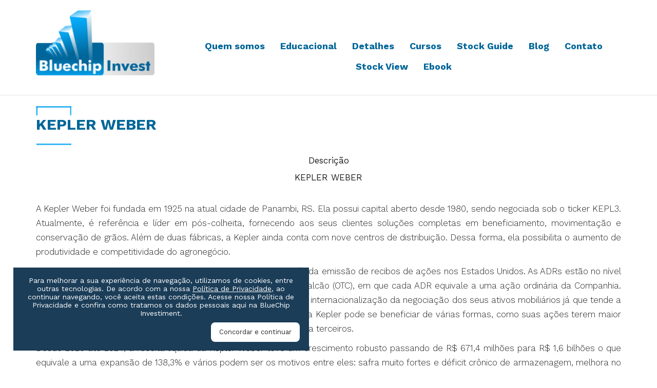

--- FILE ---
content_type: text/html; charset="utf-8"
request_url: https://bluechipinvest.com.br/detalhes/KEPL3
body_size: 9494
content:
<!DOCTYPE html>
<html lang="pt-BR" xmlns="http://www.w3.org/1999/xhtml">
    <head>
        <title>KEPL3 - Detalhes e Resumo da ação - BLUE CHIP INVEST</title>
        <meta http-equiv="Content-Type" content="text/html; charset=utf-8" />
                    <meta name="description" content="KEPL3 - Dados valiosos grátis desde 2008. Indicadores financeiros e fundamentalistas." />
                
        
        
        <meta name="googlebot" content="index, follow, max-snippet:-1, max-image-preview:large, max-video-preview:-1" />
        <meta name="bingbot" content="index, follow, max-snippet:-1, max-image-preview:large, max-video-preview:-1" />

        <meta name="robots" content="index, follow" />
        <meta name="revisit-after" content="1 day" />

        <base href="https://bluechipinvest.com.br/" />
        
        <meta name="SKYPE_TOOLBAR" content="SKYPE_TOOLBAR_PARSER_COMPATIBLE" />
        <meta name="viewport" content="width=device-width, initial-scale=1">
        <link rel="shortcut icon" href="https://bluechipinvest.com.br/imagens/home/favicon.ico" />

        <link rel="stylesheet" type="text/css" href="https://bluechipinvest.com.br/css/bootstrap.min.css">
        <link rel="stylesheet" type="text/css" href="https://bluechipinvest.com.br/js/sweetalert/sweetalert.css">
        <link rel="stylesheet" type="text/css" href="https://bluechipinvest.com.br/css/estilo.css?r=430" />
        <link rel="stylesheet" type="text/css" href="https://bluechipinvest.com.br/css/stacktable.css" />
        <link rel="stylesheet" type="text/css" href="https://bluechipinvest.com.br/css/jquery.auto-complete.css" />
        <link rel="stylesheet" type="text/css" href="https://bluechipinvest.com.br/css/tooltipster.main.css" />
        <link rel="stylesheet" type="text/css" href="https://bluechipinvest.com.br/css/cookie.css">
        <link href="https://fonts.googleapis.com/css?family=Work+Sans:300,400,700" rel="stylesheet">
        <link href="https://fonts.googleapis.com/icon?family=Material+Icons" rel="stylesheet">

        <!--link rel="stylesheet" href="https://code.jquery.com/ui/1.11.4/themes/smoothness/jquery-ui.css"-->

        <script>var SITEURL = 'https://bluechipinvest.com.br';</script>
        <script src="https://bluechipinvest.com.br/js/jquery.js"></script>
        
            <!-- Global site tag (gtag.js) - Google Ads: 795304850 --> 
            <script async src="https://www.googletagmanager.com/gtag/js?id=AW-795304850"></script> 
            <script> 
                window.dataLayer = window.dataLayer || []; 
                function gtag()
                    {
                        dataLayer.push(arguments);
                    } 
                gtag('js', new Date()); 
                gtag('config', 'AW-795304850'); 
            </script> 
        
    </head>
    <body class="elementosexibiracao elementosInternos">
    <div class="">
    <div class="fundoMenuInternas">
        <div class="container noPadding">
            <div class="col-md-3">
                <a href="https://bluechipinvest.com.br/home">
                    <img src="https://bluechipinvest.com.br/imagens/home/logo.webp" class="img-responsive logo" alt="logo" style="width:231px; height: 127px;">
                    <h4 class="since">Desde 2011</h4>
                </a>
            </div>
            <div class="col-md-9">
                <nav class="navbar navbar-default menu">
                    <div class="container-fluid noPadding">
                        <div class="navbar-header">
                            <button type="button" class="navbar-toggle collapsed" data-toggle="collapse" data-target="#navbar" aria-expanded="false" aria-controls="navbar">
                                <span class="sr-only">Toggle navigation</span>
                                <span class="icon-bar"></span>
                                <span class="icon-bar"></span>
                                <span class="icon-bar"></span>
                            </button>
                        </div>
                        <div id="navbar" class="navbar-collapse collapse noPadding">
                            <ul class="nav navbar-nav text-center" style="float:none; width: 100%;">
                                <li class="">
                                    <a href="https://bluechipinvest.com.br/quem-somos" title="Quem somos">
                                        <span>Quem somos</span>
                                    </a>
                                </li>
                                <li class="">
                                    <a href="https://bluechipinvest.com.br/educacional" title="Educacional">
                                        <span>Educacional</span>
                                    </a>
                                </li>
                                <li class="">
                                    <a href="https://bluechipinvest.com.br/detalhes" title="Detalhes">
                                        <span>Detalhes</span>
                                    </a>
                                </li>
                                <li class="">
                                    <a href="https://bluechipinvest.com.br/cursos" title="Cursos">
                                        <span>Cursos</span>
                                    </a>
                                </li>
                                <li class="">
                                    <a href="https://bluechipinvest.com.br/stock-guide" title="Stock Guide">
                                        <span>Stock Guide</span>
                                    </a>
                                </li>
                                <li class="">
                                    <a href="https://bluechipinvest.com.br/blog" title="Blog">
                                        <span>Blog</span>
                                    </a>
                                </li>
                                <li class="">
                                    <a href="#footercontato" title="Contato">
                                        <span>Contato</span>
                                    </a>
                                </li>
                                <li class="">
                                    <a href="https://bluechipinvest.com.br/stock-view" title="Contato">
                                        <span>Stock View</span>
                                    </a>
                                </li>
                                <li class="">
                                    <a href="https://bluechipinvest.com.br/ebook" title="Contato">
                                        <span>Ebook</span>
                                    </a>
                                </li>
                            </ul>
                        </div>
                    </div>
                </nav>
            </div>
                    </div>
    </div>
    </div>    <div id="conteudo">
        
    <div id="tip" class="container">
        <div class="row" style="margin: 40px 0;">

            <div class="col-md-12 noPadding">
                <h1 class="titulos">KEPLER WEBER</h1>
            </div>
                            <div class="descricao">
                    <label style="width: 100%;text-align: center;">Descrição</label>
                    <p><h1 style="text-align: center;">KEPLER WEBER</h1>
<p>&nbsp;</p>
<p style="text-align: justify;">A Kepler Weber foi fundada em 1925 na atual cidade de Panambi, RS. Ela possui capital aberto desde 1980, sendo negociada sob o ticker KEPL3. Atualmente, &eacute; refer&ecirc;ncia e l&iacute;der em p&oacute;s-colheita, fornecendo aos seus clientes solu&ccedil;&otilde;es completas em beneficiamento, movimenta&ccedil;&atilde;o e conserva&ccedil;&atilde;o de gr&atilde;os. Al&eacute;m de duas f&aacute;bricas, a Kepler ainda conta com nove centros de distribui&ccedil;&atilde;o. Dessa forma, ela possibilita o aumento de produtividade e competitividade do agroneg&oacute;cio.</p>
<p style="text-align: justify;">Em 2024, a Kepler avan&ccedil;ou com o seu programa de ADRs, atrav&eacute;s da emiss&atilde;o de recibos de a&ccedil;&otilde;es nos Estados Unidos. As ADRs est&atilde;o no n&iacute;vel I em que a sua negocia&ccedil;&atilde;o &eacute; autorizada apenas no mercado de balc&atilde;o (OTC), em que cada ADR equivale a uma a&ccedil;&atilde;o ordin&aacute;ria da Companhia. Temos vis&atilde;o positiva sobre este primeiro passo dado em rela&ccedil;&atilde;o &agrave; internacionaliza&ccedil;&atilde;o da negocia&ccedil;&atilde;o dos seus ativos mobili&aacute;rios j&aacute; que tende a aumentar a exposi&ccedil;&atilde;o e a visibilidade da companhia. Diante disso, a Kepler pode se beneficiar de v&aacute;rias formas, como suas a&ccedil;&otilde;es terem maior liquidez al&eacute;m de menores taxas para a capta&ccedil;&atilde;o de recursos junto a terceiros.</p>
<p style="text-align: justify;">Desde 2020 at&eacute; 2024, a receita l&iacute;quida da <a href="../detalhes/kepl3">Kepler Weber</a> teve um crescimento robusto passando de R$ 671,4 milh&otilde;es para R$ 1,6 bilh&otilde;es o que equivale a uma expans&atilde;o de 138,3% e v&aacute;rios podem ser os motivos entre eles: safra muito fortes e d&eacute;ficit cr&ocirc;nico de armazenagem, melhora no mix de vendas e diversifica&ccedil;&atilde;o do portf&oacute;lio.</p>
<p style="text-align: justify;">O Ebit (Lucro Operacional) &eacute; uma rubrica da empresa que oscila bastante apesar de ter apresentado um crescimento de 303,4% no mesmo per&iacute;odo de compara&ccedil;&atilde;o, por&eacute;m seu &aacute;pice foi no acumulado de 2022 quando apresentou R$ 496,3 milh&otilde;es sendo que em 2024 o resultado operacional foi de R$ 279,3 milh&otilde;es. Uma das explica&ccedil;&otilde;es para isso &eacute; a caracter&iacute;stica c&iacute;clica que o setor de atua&ccedil;&atilde;o da empresa (agroneg&oacute;cio) possui.</p>
<p style="text-align: justify;">Por outro lado seu n&iacute;vel de endividamento teve um forte crescimento que passou de R$ 17,2 milh&otilde;es em 2020 para R$ 329,2 milh&otilde;es em 2024. Provavelmente tal crescimento foi para financiar a expans&atilde;o da sua capacidade produtiva o que ajuda a explicar o forte crescimento da receita na mesma base comparativa. No entanto apesar desta eleva&ccedil;&atilde;o sua situa&ccedil;&atilde;o financeira permanece confort&aacute;vel j&aacute; que atualmente a d&iacute;vida beruta representa somente 47,0% do patrim&ocirc;nio l&iacute;quido da empresa.</p>
<p style="text-align: justify;">Assim como o Ebit, o lucro l&iacute;quido tamb&eacute;m &eacute; bastante vol&aacute;til, em que passou de R$ 67,6 milh&otilde;es em 2020 para R$ 199,2 milh&otilde;es em 2024 com seu &aacute;pice sendo no acumulado dos 12 meses de 2022 quando atingiu R$ 385,2 milh&otilde;es. Com isso o ROE (Retorno sobre Patrim&ocirc;nio L&iacute;quido) passou de 13,07% em 2020 para 26,9% em 2024.</p>
<p style="text-align: justify;">A <a href="../detalhes/kepl3">Kepler Weber</a> &eacute; uma empresa de um setor altamente c&iacute;clico (agroneg&oacute;cio) o que ajuda a explicar a oscila&ccedil;&atilde;o em seus resultados, por&eacute;m estes mesmos vem em tend&ecirc;ncia de crescimento ao longo dos &uacute;ltimos anos o que nos faz recomendar COMPRA para suas a&ccedil;&otilde;es (<a href="../detalhes/kepl3">KEPL3</a>)&nbsp;para aqueles que tem foco no investimento no longo prazo.</p>
<p>Disclaimer:</p>
<p style="text-align: justify;">Este relat&oacute;rio foi elaborado de forma aut&ocirc;noma&nbsp;&nbsp;pelo analista Caio R. Lyra Farme D&rsquo;Amoed&nbsp;nos termos da Resolu&ccedil;&atilde;o CVM&nbsp;n&ordm;20/2021, Art. 3, inc.I,&nbsp;para uso exclusivo de seus assinantes, n&atilde;o podendo ser reproduzido ou distribu&iacute;do por qualquer pessoa sem expressa autoriza&ccedil;&atilde;o dele. As informa&ccedil;&otilde;es, sugest&otilde;es e opini&otilde;es contidas neste relat&oacute;rio tem como objetivo prover informa&ccedil;&otilde;es e sugest&otilde;es, assim sendo informamos que o retorno e o risco associado de quaisquer decis&otilde;es de investimento ou desinvestimento tomadas a partir de suas informa&ccedil;&otilde;es e sugest&otilde;es, s&atilde;o exclusivamente do cliente ou usu&aacute;rio deste relat&oacute;rio. As informa&ccedil;&otilde;es contidas neste relat&oacute;rio s&atilde;o consideradas confi&aacute;veis na data de sua publica&ccedil;&atilde;o. Entretanto, as informa&ccedil;&otilde;es aqui contidas n&atilde;o representam por parte do analista Caio R. Lyra Farme D&rsquo;Amoed garantia de exatid&atilde;o das informa&ccedil;&otilde;es prestadas e proje&ccedil;&otilde;es efetuadas.</p>
<p style="text-align: justify;">&nbsp;</p>
<p>&nbsp;</p>
<p>&nbsp;</p></p>

                </div>
                        <table class="table" style="border:0px; padding:2px; border-spacing: 2px; text-align:center;">
                <tbody>
                    <tr>
                        <td style="width:200px" class="Identificacao">
                            <table style="width:100%; border-spacing: 0px; padding: 0px; border:0px">
                                <tr class="Identificacao">
                                    <td style="width:91%;">Papel: </td>
                                    <td style="width:9%"><img src="https://bluechipinvest.com.br/interrogacao/interrogacao.webp" title="Código da ação" alt="icone interrogacao" width="15" height="24" /></td>
                                </tr>
                            </table>
                        </td>
                        <td style="width:200px" class="Valores">KEPL3</td>
                        <td style="width:200px" class="IdentificacaoCotacao">
                            <table style="width:100%; border-spacing: 0px; padding: 0px; border:0px">
                                <tr class="Identificacao">
                                    <td style="width:91%;" class="IdentificacaoCotacao">Cota&ccedil;&atilde;o:</td>
                                    <td style="width:9%"><img src="https://bluechipinvest.com.br/interrogacao/interrogacao.webp" title="Cotação de fechamento da ação" alt="icone interrogacao" width="15" height="24" /></td>
                                </tr>
                            </table>
                        </td>
                        <td style="width:200px" class="ValoresSpecial">
                            <table style="width:90%; border-spacing: 0px; padding: 0px; border:0px">
                                <tr>
                                    <td style="width:170px" class="Valores">9.63</td>
                                    <td style="width:18px"><a href="https://bluechipinvest.com.br/historico.php?ind=cotacao&amp;acao=KEPL3" onclick="return hs.htmlExpand(this, { objectType: 'iframe'} )" class="highslide"><img src="https://bluechipinvest.com.br/botao-historico/historico.webp" alt="icone historico" width="18" height="22" style="border:0px" /></a></td>
                                </tr>
                            </table>
                        </td>
                    </tr>
                    <tr>
                        <td style="width:200px" class="Identificacao">
                            <table style="width:100%; border-spacing: 0px; padding: 0px; border:0px">
                                <tr class="Identificacao">
                                    <td style="width:91%;">Tipo:</td>
                                    <td style="width:9%"><img src="https://bluechipinvest.com.br/interrogacao/interrogacao.webp" title="ON = Ordinária, PN = Preferencial, PNA = Pref. tipo A, etc" alt="icone interrogacao" width="15" height="24" /></td>
                                </tr>
                            </table>
                        </td>
                        <td style="width:200px" class="Valores">ON</td>
                        <td style="width:200px" class="Identificacao">
                            <table style="width:100%; border-spacing: 0px; padding: 0px; border:0px">
                                <tr class="Identificacao">
                                    <td style="width:91%;">Data &uacute;ltima cota&ccedil;&atilde;o:</td>
                                    <td style="width:9%"><img src="https://bluechipinvest.com.br/interrogacao/interrogacao.webp" title="Data do último pregão" alt="icone interrogacao" width="15" height="24" /></td>
                                </tr>
                            </table>
                        </td>
                        <td style="width:200px" class="Valores">16/01/2026</td>
                    </tr>
                    <tr>
                        <td style="width:200px" class="Identificacao">
                            <table style="width:100%; border-spacing: 0px; padding: 0px; border:0px">
                                <tr class="Identificacao">
                                    <td style="width:91%;">Empresa:</td>
                                    <td style="width:9%"><img src="https://bluechipinvest.com.br/interrogacao/interrogacao.webp" title="Nome da empresa" alt="icone interrogacao" width="15" height="24" /></td>
                                </tr>
                            </table>
                        </td>
                        <td style="width:200px" class="Valores">KEPLER WEBER</td>
                        <td style="width:200px" class="Identificacao">
                            <table style="width:100%; border-spacing: 0px; padding: 0px; border:0px">
                                <tr class="Identificacao">
                                    <td style="width:91%;">Min 52 semanas:</td>
                                    <td style="width:9%"><img src="https://bluechipinvest.com.br/interrogacao/interrogacao.webp" title="Menor cotação nos últimos 12 meses" alt="icone interrogacao" width="15" height="24" /></td>
                                </tr>
                            </table>
                        </td>
                        <td style="width:200px" class="Valores">7.01</td>
                    </tr>
                    <tr>
                        <td style="width:200px" class="Identificacao">
                            <table style="width:100%; border-spacing: 0px; padding: 0px; border:0px">
                                <tr class="Identificacao">
                                    <td style="width:91%;">Valor de Mercado: (mil)</td>
                                    <td style="width:9%"><img src="https://bluechipinvest.com.br/interrogacao/interrogacao.webp" title="Valor de mercado da empresa, aonde multiplica-se o preço da ação pelo número total de ações" alt="icone interrogacao" width="15" height="24" /></td>
                                </tr>
                            </table>
                        </td>

                        <td style="width:200px" class="Valores">                            <table style="width:90%; border-spacing: 0px; padding: 0px; border:0px">
                                <tr class="Valores">
                                    <td style="width:170px">1.730.704</td>
                                    <td style="width:18px"><a href="https://bluechipinvest.com.br/historico.php?ind=vm&acao=KEPL3&d=1" onclick="return hs.htmlExpand(this, { objectType: 'iframe'} )" class="highslide"><img src="https://bluechipinvest.com.br/botao-historico/historico.webp" alt="icone historico" width="18" height="22" style="border:0px" /></a></td>
                                </tr>
                            </table>
                        </td>
                        <td style="width:200px" class="Identificacao">
                            <table style="width:100%; border-spacing: 0px; padding: 0px; border:0px">
                                <tr class="Identificacao">
                                    <td style="width:91%;">Max 52 semanas:</td>
                                    <td style="width:9%"><img src="https://bluechipinvest.com.br/interrogacao/interrogacao.webp" title="Maior cotação nos últimos 12 meses" alt="icone interrogacao" width="15" height="24" /></td>
                                </tr>
                            </table>
                        </td>
                        <td style="width:200px" class="Valores">10.48</td>
                    </tr>
                    <tr>
                        <td style="width:200px" class="Identificacao">
                            <table style="width:100%; border-spacing: 0px; padding: 0px; border:0px">
                                <tr class="Identificacao">
                                    <td style="width:91%;">N&ordm; de A&ccedil;&otilde;es: (mil)</td>
                                    <td style="width:9%"><img src="https://bluechipinvest.com.br/interrogacao/interrogacao.webp" title="Número somado do total de ações de todas as especies: ON, PN, entre outras" alt="icone interrogacao" width="15" height="24" /></td>
                                </tr>
                            </table>
                        </td>
                        <td style="width:200px" class="Valores">179.720.130                        </td>
                        <td style="width:200px" class="Identificacao">
                            <table style="width:100%; border-spacing: 0px; padding: 0px; border:0px">
                                <tr class="Identificacao">
                                    <td style="width:91%;">Data &uacute;ltimo balan&ccedil;o:</td>
                                    <td style="width:9%"><img src="https://bluechipinvest.com.br/interrogacao/interrogacao.webp" title="Data último balanço" alt="icone interrogacao" width="15" height="24" /></td>
                                </tr>
                            </table>
                        </td>
                        <td style="width:200px" class="Valores">30/09/2025</td>
                    </tr>
                    <tr>


                        <td style="width:200px" class="Identificacao">
                            <table style="width:100%; border-spacing: 0px; padding: 0px; border:0px">
                                <tr class="Identificacao">
                                    <td style="width:91%;">Cota&ccedil;&atilde;o por proventos</td>
                                    <td style="width:9%"><img src="https://bluechipinvest.com.br/interrogacao/interrogacao.webp" title="Data última ota&ccedil;&atilde;o" alt="icone interrogacao" width="15" height="24" /></td>
                                </tr>
                            </table>
                        </td>
                        <td style="width:200px" class="Valores">
                            <table style="width:90%; border-spacing: 0px; padding: 0px; border:0px">
                                <tr>
                                    <td style="width:170px" class="Valores">---- xx ---- </td>

                                    <!-- Código de historico comentado temporariamente -->

                                    <!--td style="width:18px">
                                    <a href="https://bluechipinvest.com.br/historico.php?ind=cotacaoproventos&amp;acao=KEPL3" onclick="return hs.htmlExpand(this, { objectType: 'iframe'} )" class="highslide">
                                        <img src="https://bluechipinvest.com.br/botao-historico/historico.webp" alt="icone historico" width="18" height="22" style="border:0px" />
                                    </a>
                                </td-->
                                </tr>
                            </table>
                        </td>

                    </tr>
                </tbody>
            </table>



            <br />
            <table class="table" style="border:0px; padding:2px; border-spacing: 2px; text-align:center;">
                <tr>
                    <td colspan="4" style="text-align:center;" class="IdentificacaoSpecial">Indicadores Fundamentalistas:</td>
                </tr>
                <tr>
                    <td style="width:200px" class="Identificacao">
                        <table style="width:100%; border-spacing: 0px; padding: 0px; border:0px">
                            <tr class="Identificacao">
                                <td style="width:91%;">P/L:</td>
                                <td style="width:9%"><img src="https://bluechipinvest.com.br/interrogacao/interrogacao.webp" title="Á o número de anos que se levaria para recuperar o capital aplicado na compra de uma ação, considerando que o lucro gerado pela empresa seja constante." alt="icone interrogacao" width="15" height="24" /></td>
                            </tr>
                        </table>
                    </td>
                    <td style="width:200px" class="Valores">
                        <table style="width:90%; border-spacing: 0px; padding: 0px; border:0px">
                            <tr>
                                <td style="width:170px" class="Valores">
                                    12,20                                </td>
                                <td style="width:18px"><a href="https://bluechipinvest.com.br/historico.php?ind=pl&acao=KEPL3&d=1" onclick="return hs.htmlExpand(this, { objectType: 'iframe'} )" class="highslide"><img src="https://bluechipinvest.com.br/botao-historico/historico.webp" alt="icone historico" width="18" height="22" style="border:0px" /></a></td>
                            </tr>
                        </table>
                    </td>
                    <td style="width:200px" class="Identificacao">
                        <table style="width:100%; border-spacing: 0px; padding: 0px; border:0px">
                            <tr class="Identificacao">
                                <td style="width:91%;">Liquidez Corrente:</td>
                                <td style="width:9%"><img src="https://bluechipinvest.com.br/interrogacao/interrogacao.webp" title="Ativo Circulante dividido pelo Passivo Circulante: Indica a capacidade de pagamento da empresa num curto prazo de tempo" alt="icone interrogacao" width="15" height="24" /></td>
                            </tr>
                        </table>
                    </td>
                    <td style="width:200px" class="Valores">
                        <table style="width:90%; border-spacing: 0px; padding: 0px; border:0px">
                            <tr>
                                <td style="width:172px" class="Valores">---- xx ----</td>
                                <td style="width:18px"> <a href="https://bluechipinvest.com.br/historico.php?ind=liqcorrente&acao=KEPL3" onclick="return hs.htmlExpand(this, { objectType: 'iframe', preserveContent: true} )" class="highslide"><img src="https://bluechipinvest.com.br/botao-historico/historico.webp" alt="icone historico" width="18" height="22" style="border:0px" /></a></td>
                            </tr>
                        </table>
                    </td>
                </tr>
                <tr>
                    <td style="width:200px" class="Identificacao">
                        <table style="width:100%; border-spacing: 0px; padding: 0px; border:0px">
                            <tr class="Identificacao">
                                <td style="width:91%;">P/VPA:</td>
                                <td style="width:9%"><span style="display:none">.</span><img src="https://bluechipinvest.com.br/interrogacao/interrogacao.webp" title="É um indicador que nos dá a ideia de quantas vezes o valor de mercado das ações da cia está acima de seu patrimônio líquido." alt="icone interrogacao" width="15" height="24" /></td>
                            </tr>
                        </table>
                    </td>
                    <td style="width:200px" class="Valores">
                        <table style="width:90%; border-spacing: 0px; padding: 0px; border:0px">
                            <tr>
                                <td style="width:170px" class="Valores">2,29</td>
                                <td style="width:18px"><a href="https://bluechipinvest.com.br/historico.php?ind=pvpa&amp;acao=KEPL3&d=1" onclick="return hs.htmlExpand(this, { objectType: 'iframe'} )" class="highslide"><img src="https://bluechipinvest.com.br/botao-historico/historico.webp" alt="icone historico" width="18" height="22" style="border:0px" /></a></td>
                            </tr>
                        </table>
                    </td>
                    <td style="width:200px" class="Identificacao">
                        <table style="width:100%; border-spacing: 0px; padding: 0px; border:0px">
                            <tr class="Identificacao">
                                <td style="width:91%;">ROE:</td>
                                <td style="width:9%"><img src="https://bluechipinvest.com.br/interrogacao/interrogacao.webp" title="Retorno sobre Patrimônio Líquido: Indica a lucratividade da empresa do ponto de vista do investidor." alt="icone interrogacao" width="15" height="24" /></td>
                            </tr>
                        </table>
                    </td>
                    <td style="width:200px" class="Valores">
                        <table style="width:90%; border-spacing: 0px; padding: 0px; border:0px">
                            <tr>
                                <td style="width:172px" class="Valores">18.77 %</td>
                                <td style="width:18px"><a href="https://bluechipinvest.com.br/historico.php?ind=roe&acao=KEPL3" onclick="return hs.htmlExpand(this, { objectType: 'iframe', preserveContent: true} )" class="highslide">

                                        <img src="https://bluechipinvest.com.br/botao-historico/historico.webp" alt="icone historico" width="18" height="22" style="border:0px" /></a></td>
                            </tr>
                        </table>
                    </td>
                </tr>
                <tr>
                    <td style="width:200px" class="Identificacao">
                        <table style="width:100%; border-spacing: 0px; padding: 0px; border:0px">
                            <tr class="Identificacao">
                                <td style="width:91%;">PSR:</td>
                                <td style="width:9%"><img src="https://bluechipinvest.com.br/interrogacao/interrogacao.webp" title="É o indicador que mede a razão entre o valor de mercado por receita líquida de uma empresa." alt="icone interrogacao" width="15" height="24" /></td>
                            </tr>
                        </table>
                    </td>
                    <td style="width:200px" class="Valores">
                        <table style="width:90%; border-spacing: 0px; padding: 0px; border:0px">
                            <tr>
                                <td style="width:170px" class="Valores">1,12</td>
                                <td style="width:18px">
                                                                            <a href="https://bluechipinvest.com.br/historico.php?ind=ps&acao=KEPL3&d=1" onclick="return hs.htmlExpand(this, { objectType: 'iframe', preserveContent: true} )" class="highslide"><img src="https://bluechipinvest.com.br/botao-historico/historico.webp" alt="icone historico" width="18" height="22" style="border:0px" /></a>                                </td>
                            </tr>
                        </table>
                    </td>
                    <td style="width:200px" class="Identificacao">
                        <table style="width:100%; border-spacing: 0px; padding: 0px; border:0px">
                            <tr class="Identificacao">
                                <td style="width:91%;">Margem L&iacute;quida:</td>
                                <td style="width:9%"><img src="https://bluechipinvest.com.br/interrogacao/interrogacao.webp" title="Lucro Líquido dividido pela Receita Líquida. Indica a porcentagem de cada real que permaneceu na empresa sob a forma de lucro, após o pagamento de todas as despesas inclusive financeiras e imposto de renda." alt="icone interrogacao" width="15" height="24" /></td>
                            </tr>
                        </table>
                    </td>
                    <td style="width:200px" class="Valores">
                        <table style="width:90%; border-spacing: 0px; padding: 0px; border:0px">
                            <tr>
                                <td style="width:172px" class="Valores">9.14 %</td>
                                <td style="width:18px"> <a href="https://bluechipinvest.com.br/historico.php?ind=margemliquida&acao=KEPL3" onclick="return hs.htmlExpand(this, { objectType: 'iframe', preserveContent: true} )" class="highslide"><img src="https://bluechipinvest.com.br/botao-historico/historico.webp" alt="icone historico" width="18" height="22" style="border:0px" /></a></td>
                            </tr>
                        </table>
                    </td>
                </tr>
                <tr>
                    <td style="width:200px" class="Identificacao">
                        <table style="width:100%; border-spacing: 0px; padding: 0px; border:0px">
                            <tr class="Identificacao">
                                <td style="width:91%;">P/EBIT:</td>
                                <td style="width:9%"><img src="https://bluechipinvest.com.br/interrogacao/interrogacao.webp" title="P/EBIT" alt="icone interrogacao" width="15" height="24" /></td>
                            </tr>
                        </table>
                    </td>
                    <td style="width:200px" class="Valores">
                        <table style="width:90%; border-spacing: 0px; padding: 0px; border:0px">
                            <tr>
                                <td style="width:151px" class="Valores">9,34</td>
                                <td style="width:18px">
                                                                            <a href="https://bluechipinvest.com.br/historico.php?ind=vmebit&acao=KEPL3&d=1" onclick="return hs.htmlExpand(this, { objectType: 'iframe', preserveContent: true} )" class="highslide"><img src="https://bluechipinvest.com.br/botao-historico/historico.webp" alt="icone historico" width="18" height="22" style="border:0px" /></a>                                </td>
                            </tr>
                        </table>
                    </td>
                    <td style="width:200px" class="Identificacao">
                        <table style="width:100%; border-spacing: 0px; padding: 0px; border:0px">
                            <tr class="Identificacao">
                                <td style="width:91%;">Margem Ebit:</td>
                                <td style="width:9%"><img src="https://bluechipinvest.com.br/interrogacao/interrogacao.webp" title="Indica o desempenho operacional da empresa antes dos efeitos dos resultados financeiros." alt="icone interrogacao" width="15" height="24" /></td>
                            </tr>
                        </table>
                    </td>
                    <td style="width:200px" class="Valores">
                        <table style="width:90%; border-spacing: 0px; padding: 0px; border:0px">
                            <tr>
                                <td style="width:172px" class="Valores">11.94 %</td>
                                <td style="width:18px"> <a href="https://bluechipinvest.com.br/historico.php?ind=margemebit&acao=KEPL3" onclick="return hs.htmlExpand(this, { objectType: 'iframe', preserveContent: true} )" class="highslide"><img src="https://bluechipinvest.com.br/botao-historico/historico.webp" alt="icone historico" width="18" height="22" style="border:0px" /></a></td>
                            </tr>
                        </table>
                    </td>
                </tr>
                <tr>
                    <td class="Identificacao">
                        <table style="width:100%; border-spacing: 0px; padding: 0px; border:0px">
                            <tr class="Identificacao">
                                <td style="width:91%;">Dividend Yield:</td>
                                <td style="width:9%"><img src="https://bluechipinvest.com.br/interrogacao/interrogacao.webp" title="É o indicador que nos dá a ideia de quanto é a rentabilidade conseguida na açõo só com o pagamento de dividendos." alt="icone interrogacao" width="15" height="24" /></td>
                            </tr>
                        </table>
                    </td>
                    <td class="Valores">
                        <table style="width:90%; border-spacing: 0px; padding: 0px; border:0px">
                            <tr>
                                <td style="width:151px" class="Valores">---- xx ----                                </td>

                                <!-- Código de historico comentado temporariamente -->

                                <!--td style="width:18px">
                                <a href="https://bluechipinvest.com.br/historico.php?ind=divyield&acao=KEPL3" onclick="return hs.htmlExpand(this, { objectType: 'iframe', preserveContent: true} )" class="highslide">
                                    <img src="https://bluechipinvest.com.br/botao-historico/historico.webp" alt="icone historico" width="18" height="22" style="border:0px" />
                                </a>&nbsp;
                            </td-->
                            </tr>
                        </table>
                    </td>
                    <td class="Identificacao">
                        <table style="width:100%; border-spacing: 0px; padding: 0px; border:0px">
                            <tr class="Identificacao">
                                <td style="width:91%;">Div. Bruta / Patr Liquido:</td>
                                <td style="width:9%"><img src="https://bluechipinvest.com.br/interrogacao/interrogacao.webp" title="Div. Bruta / Patr Liquido" alt="icone interrogacao" width="15" height="24" /></td>
                            </tr>
                        </table>
                    </td>
                    <td class="Valores">
                        <table style="width:90%; border-spacing: 0px; padding: 0px; border:0px">
                            <tr>
                                <td style="width:171px" class="Valores">0.47</td>
                                <td style="width:18px"> <a href="https://bluechipinvest.com.br/historico.php?ind=divpatr&amp;acao=KEPL3&amp;fn=1" onclick="return hs.htmlExpand(this, { objectType: 'iframe', preserveContent: true} )" class="highslide"><img src="https://bluechipinvest.com.br/botao-historico/historico.webp" alt="icone historico" width="18" height="22" style="border:0px" /></a></td>
                            </tr>
                        </table>
                    </td>
                </tr>
            </table>
            <br />
            <table class="table" style="border:0px; text-align:center; padding:2px; border-spacing: 2px;">
                <tr>
                    <td colspan="4" style="text-align:center;" class="IdentificacaoSpecial">Dados Balan&ccedil;o Patrimonial - R$ - Mil</td>
                </tr>
                <tr>
                    <td style="width:200px" class="Identificacao">
                        <table style="width:100%; border-spacing: 0px; padding: 0px; border:0px">
                            <tr class="Identificacao">
                                <td style="width:91%;">Ativo:</td>
                                <td style="width:9%"><img src="https://bluechipinvest.com.br/interrogacao/interrogacao.webp" title="Todos os bens e direitos de uma empresa." alt="icone interrogacao" width="15" height="24" /></td>
                            </tr>
                        </table>
                    </td>
                    <td style="width:200px" class="Valores">
                        <table style="width:90%; border-spacing: 0px; padding: 0px; border:0px">
                            <tr>
                                <td style="width:151px" class="Valores">1.552.760</td>
                                <td style="width:18px"><a href="https://bluechipinvest.com.br/historico.php?ind=ativo&amp;acao=KEPL3&fn=1" onclick="return hs.htmlExpand(this, { objectType: 'iframe', preserveContent: true} )" class="highslide"><img src="https://bluechipinvest.com.br/botao-historico/historico.webp" alt="icone historico" width="18" height="22" style="border:0px" /></a></td>
                            </tr>
                        </table>
                    </td>
                    <td style="width:200px" class="Identificacao">
                        <table style="width:100%; border-spacing: 0px; padding: 0px; border:0px">
                            <tr class="Identificacao">
                                <td style="width:91%;">Div. Bruta:</td>
                                <td style="width:9%"><img src="https://bluechipinvest.com.br/interrogacao/interrogacao.webp" title="É obtida somando todas as dúvidas onerosas de curto e longo prazo." alt="icone interrogacao" width="15" height="24" /></td>
                            </tr>
                        </table>
                    </td>
                    <td style="width:200px" class="Valores">
                        <table style="width:90%; border-spacing: 0px; padding: 0px; border:0px">
                            <tr>
                                <td style="width:171px" class="Valores">351.835</td>
                                <td style="width:18px"><a href="https://bluechipinvest.com.br/historico.php?ind=divida&amp;acao=KEPL3&fn=1" onclick="return hs.htmlExpand(this, { objectType: 'iframe', preserveContent: true} )" class="highslide"><img src="https://bluechipinvest.com.br/botao-historico/historico.webp" alt="icone historico" width="18" height="22" style="border:0px" /></a></td>
                            </tr>
                        </table>
                    </td>
                </tr>
                <tr>
                    <td style="width:200px" class="Identificacao">
                        <table style="width:100%; border-spacing: 0px; padding: 0px; border:0px">
                            <tr class="Identificacao">
                                <td style="width:91%;">Ativo Circulante:</td>
                                <td style="width:9%"><img src="https://bluechipinvest.com.br/interrogacao/interrogacao.webp" title="Bens e direitos a receber no curto prazo." alt="icone interrogacao" width="15" height="24" /></td>
                            </tr>
                        </table>
                    </td>
                    <td style="width:200px" class="Valores">
                        <table style="width:90%; border-spacing: 0px; padding: 0px; border:0px">
                            <tr>
                                <td style="width:170px" class="Valores">1.016.650</td>
                                <td style="width:18px"><a href="https://bluechipinvest.com.br/historico.php?ind=ativocirc&amp;acao=KEPL3&fn=1" onclick="return hs.htmlExpand(this, { objectType: 'iframe', preserveContent: true} )" class="highslide"><img src="https://bluechipinvest.com.br/botao-historico/historico.webp" alt="icone historico" width="18" height="22" style="border:0px" /></a></td>
                            </tr>
                        </table>
                    </td>
                    <td style="width:200px" class="Identificacao">
                        <table style="width:100%; border-spacing: 0px; padding: 0px; border:0px">
                            <tr class="Identificacao">
                                <td style="width:91%;">Patrim. L&iacute;quido:</td>
                                <td style="width:9%"><img src="https://bluechipinvest.com.br/interrogacao/interrogacao.webp" title="São os valores que os sócios ou acionistas tem na empresa." alt="icone interrogacao" width="15" height="24" /></td>
                            </tr>
                        </table>
                    </td>
                    <td style="width:200px" class="Valores">
                        <table style="width:90%; border-spacing: 0px; padding: 0px; border:0px">
                            <tr>
                                <td style="width:171px" class="Valores">755.919</td>
                                <td style="width:18px"><a href="https://bluechipinvest.com.br/historico.php?ind=patrliquido&amp;acao=KEPL3&fn=1" onclick="return hs.htmlExpand(this, { objectType: 'iframe', preserveContent: true} )" class="highslide"><img src="https://bluechipinvest.com.br/botao-historico/historico.webp" alt="icone historico" width="18" height="22" style="border:0px" /></a></td>
                            </tr>
                        </table>
                    </td>
                </tr>
                <tr>
                    <td style="width:200px" class="Identificacao">
                        <table style="width:100%; border-spacing: 0px; padding: 0px; border:0px">
                            <tr class="Identificacao">
                                <td style="width:91%;">Passivo Circulante:</td>
                                <td style="width:9%"><img src="https://bluechipinvest.com.br/interrogacao/interrogacao.webp" title="Passivo Circulante" alt="icone interrogacao" width="15" height="24" /></td>
                            </tr>
                        </table>
                    </td>
                    <td style="width:200px" class="Valores">
                        <table style="width:90%; border-spacing: 0px; padding: 0px; border:0px">
                            <tr>
                                <td style="width:170px" class="Valores"></td>
                                <td style="width:18px"><a href="https://bluechipinvest.com.br/historico.php?ind=passivocirc&amp;acao=KEPL3&fn=1" onclick="return hs.htmlExpand(this, { objectType: 'iframe', preserveContent: true} )" class="highslide"><img src="https://bluechipinvest.com.br/botao-historico/historico.webp" alt="icone historico" width="18" height="22" style="border:0px" /></a></td>
                            </tr>
                        </table>
                    </td>
                    <td style="width:200px" class="Identificacao">
                        <table style="width:100%; border-spacing: 0px; padding: 0px; border:0px">
                            <tr class="Identificacao">
                                <td style="width:91%;">Div. Bruta / Patr Liquido:</td>
                                <td style="width:9%"><img src="https://bluechipinvest.com.br/interrogacao/interrogacao.webp" title="Div. Bruta / Patr Liquido" alt="icone interrogacao" width="15" height="24" /></td>
                            </tr>
                        </table>
                    </td>
                    <td style="width:200px" class="Valores">
                        <table style="width:90%; border-spacing: 0px; padding: 0px; border:0px">
                            <tr>
                                <td style="width:171px" class="Valores">0.47</td>
                                <td style="width:18px"><a href="https://bluechipinvest.com.br/historico.php?ind=divpatr&amp;acao=KEPL3&amp;fn=1" onclick="return hs.htmlExpand(this, { objectType: 'iframe', preserveContent: true} )" class="highslide"><img src="https://bluechipinvest.com.br/botao-historico/historico.webp" alt="icone historico" width="18" height="22" style="border:0px" /></a></td>
                            </tr>
                        </table>
                    </td>
                </tr>
            </table>
            <br />
            <table class="table" style="border:0px; text-align:center; padding:2px; border-spacing: 2px;">
                <tr>
                    <td colspan="4" style="text-align:center;" class="IdentificacaoSpecial"> Dados demonstrativos de resultados - R$ - Mil</td>
                </tr>
                <tr>
                    <td style="width:467px; text-align:center;" class="IdentificacaoSpecial" colspan="2"> &uacute;ltimos 3 meses</td>
                    <td style="width:469px; text-align:center;" class="IdentificacaoSpecial" colspan="2"> &uacute;ltimos 12 meses</td>
                </tr>


                <tr>
                    <td style="width:25%" class="Identificacao">
                        <table style="width:100%; border-spacing: 0px; padding: 0px; border:0px">
                            <tr class="Identificacao">
                                <td>Receita L&iacute;quida:</td>
                                <td style="width:9%"><img src="https://bluechipinvest.com.br/interrogacao/interrogacao.webp" title="Receita L&iacute;quida &eacute; a soma de todas as vendas por um periodo determinado descontando devoluções, descontos e alguns impostos." alt="icone interrogacao" width="15" height="24" /></td>
                            </tr>
                        </table>
                    </td>
                    <td style="width:25%" class="Valores">
                        <table style="width:90%; border-spacing: 0px; padding: 0px; border:0px">
                            <tr>
                                <td style="width:182px" class="Valores">423.335</td>
                                <td style="width:18px"> <a href="https://bluechipinvest.com.br/historico.php?ind=receitaliquida3m&amp;acao=KEPL3&amp;fn=1" onclick="return hs.htmlExpand(this, { objectType: 'iframe', preserveContent: true} )" class="highslide"><img src="https://bluechipinvest.com.br/botao-historico/historico.webp" alt="icone historico" width="18" height="22" style="border:0px" /></a></td>
                            </tr>
                        </table>
                    </td>
                    <td style="width:23%" class="identificacao">
                        <table style="width:100%; border-spacing: 0px; padding: 0px; border:0px">
                            <tr class="Identificacao">
                                <td>Receita L&iacute;quida:</td>
                                <td style="width:9%"><img src="https://bluechipinvest.com.br/interrogacao/interrogacao.webp" title="Receita L&iacute;quida &eacute; a soma de todas as vendas por um periodo determinado descontando devoluções, descontos e alguns impostos. " alt="icone interrogacao" width="15" height="24" /></td>
                            </tr>
                        </table>
                    </td>
                    <td style="width:27%" class="Valores">
                        <table style="width:90%; border-spacing: 0px; padding: 0px; border:0px">
                            <tr>
                                <td style="width:182px" class="Valores">1.551.740</td>
                                <td style="width:18px"> <a href="https://bluechipinvest.com.br/historico.php?ind=receitaliquida&amp;acao=KEPL3&amp;fn=1" onclick="return hs.htmlExpand(this, { objectType: 'iframe', preserveContent: true} )" class="highslide"><img src="https://bluechipinvest.com.br/botao-historico/historico.webp" alt="icone historico" width="18" height="22" style="border:0px" /></a></td>
                            </tr>
                        </table>
                    </td>
                </tr>
                <tr>
                    <td class="Identificacao">
                        <table style="width:100%; border-spacing: 0px; padding: 0px; border:0px">
                            <tr class="Identificacao">
                                <td style="width:91%;">EBIT:</td>
                                <td style="width:9%"><img src="https://bluechipinvest.com.br/interrogacao/interrogacao.webp" title="Lucro antes dos Impostos e Juros." alt="icone interrogacao" width="15" height="24" /></td>
                            </tr>
                        </table>
                    </td>
                    <td class="Valores">
                        <table style="width:90%; border-spacing: 0px; padding: 0px; border:0px">
                            <tr>
                                <td style="width:182px" class="Valores">50.616</td>
                                <td style="width:18px"> <a href="https://bluechipinvest.com.br/historico.php?ind=ebit3m&amp;acao=KEPL3&amp;fn=1" onclick="return hs.htmlExpand(this, { objectType: 'iframe', preserveContent: true} )" class="highslide"><img src="https://bluechipinvest.com.br/botao-historico/historico.webp" alt="icone historico" width="18" height="22" style="border:0px" /></a></td>
                            </tr>
                        </table>
                    </td>
                    <td class="identificacao">
                        <table style="width:100%; border-spacing: 0px; padding: 0px; border:0px">
                            <tr class="Identificacao">
                                <td style="width:91%;">EBIT:</td>
                                <td style="width:9%"><img src="https://bluechipinvest.com.br/interrogacao/interrogacao.webp" title="Earnings Before Interest and Taxes - Lucro antes dos impostos e juros: Uma aproxima&ccedil;&atilde;o do lucro operacional da empresa." alt="icone interrogacao" width="15" height="24" /></td>
                            </tr>
                        </table>
                    </td>
                    <td class="Valores">
                        <table style="width:90%; border-spacing: 0px; padding: 0px; border:0px">
                            <tr>
                                <td style="width:182px" class="Valores">185.305</td>
                                <td style="width:18px"> <a href="https://bluechipinvest.com.br/historico.php?ind=ebit&amp;acao=KEPL3&amp;fn=1" onclick="return hs.htmlExpand(this, { objectType: 'iframe', preserveContent: true} )" class="highslide"><img src="https://bluechipinvest.com.br/botao-historico/historico.webp" alt="icone historico" width="18" height="22" style="border:0px" /></a></td>
                            </tr>
                        </table>
                    </td>
                </tr>
                <tr>
                    <td class="Identificacao">
                        <table style="width:100%; border-spacing: 0px; padding: 0px; border:0px">
                            <tr class="Identificacao">
                                <td style="width:91%;">Lucro L&iacute;quido:</td>
                                <td style="width:9%"><img src="https://bluechipinvest.com.br/interrogacao/interrogacao.webp" title="Sobra das vendas ap&oacute;s o todas as despesas." alt="icone interrogacao" width="15" height="24" /></td>
                            </tr>
                        </table>
                    </td>
                    <td class="Valores">
                        <table style="width:90%; border-spacing: 0px; padding: 0px; border:0px">
                            <tr>
                                <td style="width:182px" class="Valores">51.570</td>
                                <td style="width:18px"><a href="https://bluechipinvest.com.br/historico.php?ind=lucroliquido3m&amp;acao=KEPL3&amp;fn=1" onclick="return hs.htmlExpand(this, { objectType: 'iframe', preserveContent: true} )" class="highslide"><img src="https://bluechipinvest.com.br/botao-historico/historico.webp" alt="icone historico" width="18" height="22" style="border:0px;" /></a></td>
                            </tr>
                        </table>
                    </td>
                    <td class="identificacao">
                        <table style="width:100%; border-spacing: 0px; padding: 0px; border:0px">
                            <tr class="Identificacao">
                                <td style="width:91%;">Lucro L&iacute;quido:</td>
                                <td style="width:9%"><img src="https://bluechipinvest.com.br/interrogacao/interrogacao.webp" title="É o que sobra das vendas após o pagamento de todas as despesas." alt="icone interrogacao" width="15" height="24" /></td>
                            </tr>
                        </table>
                    </td>
                    <td class="Valores">
                        <table style="width:90%; border-spacing: 0px; padding: 0px; border:0px">
                            <tr>
                                <td style="width:182px" class="Valores">141.900</td>
                                <td style="width:18px"><a href="https://bluechipinvest.com.br/historico.php?ind=lucroliquido&amp;acao=KEPL3&amp;fn=1" onclick="return hs.htmlExpand(this, { objectType: 'iframe', preserveContent: true} )" class="highslide"><img src="https://bluechipinvest.com.br/botao-historico/historico.webp" alt="icone historico" width="18" height="22" style="border:0px" /></a></td>
                            </tr>
                        </table>
                    </td>
                </tr>

            </table>
        </div>
    </div>
    <p>
    

    <link rel="stylesheet" href="https://bluechipinvest.com.br/css/exibeAcao.css" />
    <link rel="stylesheet" href="https://bluechipinvest.com.br/jquery/jquery.tooltip.css" />
    <script src="https://bluechipinvest.com.br/jquery/lib/jquery.dimensions.js"></script>
    <script src="https://bluechipinvest.com.br/calendario/dhtmlgoodies_calendar/dhtmlgoodies_calendar.js?random=20060118"></script>
    <script src="https://bluechipinvest.com.br/Slide/highslide/highslide-with-html.js"></script>

    <link rel="stylesheet" type="text/css" href="https://bluechipinvest.com.br/Slide/highslide/highslide.css" />
    <script>
        hs.graphicsDir = 'https://bluechipinvest.com.br/Slide/highslide/graphics/';
        hs.outlineType = 'rounded-white';
    </script>
    <link type="text/css" rel="stylesheet" href="https://bluechipinvest.com.br/calendario/dhtmlgoodies_calendar/dhtmlgoodies_calendar.css?random=20051112" media="screen">


    
    <!--
<div class="container">
    <div class="row">
        <div class="col-md-12">
            <p class="titulos">Gráficos</p>
        </div>
        <div class="col-md-12 noPadding">

            <ul class="nav nav-tabs">
                <li class="active"><a href="javascript:;" class="exibeGrafico" id="divyield">Div Yield</a></li>
                <li><a href="javascript:;" class="exibeGrafico" id="roe">ROE</a></li>
                <li><a href="javascript:;" class="exibeGrafico" id="divida">Dívida Bruta</a></li>
                <li><a href="javascript:;" class="exibeGrafico" id="dividaptr">Dívida/P.L.</a></li>


            </ul>

        </div>
        <div class="col-md-12">
            <div id="info" style="position:relative;height:px"></div>
        </div>

    </div>
</div>
-->
    <br style="clear:both" />



    <script>
        $("document").ready(function() {

            $(".exibeGrafico").on('click', function() {
                var tipo = $(this).attr('id');
                $(".exibeGrafico").parent('li').removeClass('active');
                $("#info").html('<img alt="gear" src="imagens/gear.gif">');
                $("#info").load("carregaGrafico.php", {
                    tipo: tipo,
                    acaoBusca: 'KEPL3',
                    empresa: 'KEPLER WEBER'
                });
                $(this).parent('li').addClass('active');
            });

            $("#info").html('<img alt="gear" src="imagens/gear.gif">');
            $("#info").load("carregaGrafico.php", {
                tipo: 'divyield',
                acaoBusca: 'KEPL3',
                empresa: 'KEPLER WEBER'
            });

        })
    </script>    </div>

    

    <div id="footercontato">
        <div class="container">
            <div class="col-md-3 noPadding">
                <a href="https://bluechipinvest.com.br/home">
                    <img src="https://bluechipinvest.com.br/imagens/home/logo.webp" alt="logo" class="img-responsive logo" style="width:231px; height: 127px;">
                </a>

                <ul class="ulendereco">
                    <li>
                      <span class="svg">
                            <svg xmlns="http://www.w3.org/2000/svg" width="485.211" height="485.211" viewBox="0 0 485.211 485.211"><path d="M485.21 363.906c0 10.637-2.99 20.498-7.784 29.174l-153.2-171.41 151.54-132.584c5.894 9.355 9.445 20.344 9.445 32.22v242.6zM242.607 252.793l210.863-184.5c-8.654-4.737-18.398-7.642-28.91-7.642H60.65c-10.523 0-20.27 2.906-28.888 7.643l210.844 184.5zm58.787-11.162l-48.81 42.735a15.145 15.145 0 0 1-9.977 3.73c-3.57 0-7.125-1.243-9.98-3.73l-48.82-42.736-155.14 173.6c9.3 5.834 20.198 9.33 31.984 9.33h363.91c11.785 0 22.688-3.496 31.984-9.33l-155.15-173.6zM9.448 89.086C3.554 98.44 0 109.43 0 121.305v242.602c0 10.637 2.978 20.498 7.79 29.174L160.97 221.64 9.448 89.086z"/></svg>                      </span>
                        <a href="mailto:contato@bluechip.com.br">
                            contato@bluechip.com.br
                        </a>
                    </li>
                </ul>

            </div>
            <div class="col-md-3 noPadding">
                 <span class="tituloFooter">
                     Links
                 </span><br>
                <div class="opcs">
                    <a href="https://bluechipinvest.com.br/quem-somos"><p>Quem somos</p></a>
                    <a href="https://bluechipinvest.com.br/educacional"><p>Educacional</p></a>
                    <a href="https://bluechipinvest.com.br/cursos"><p>Cursos</p></a>
                    <a href="https://bluechipinvest.com.br/stock-guide"><p>Stock Guide</p></a>
                    <a href="http://www.facebook.com/bluechipinvest/" target="_blank" class="svg" id="facebook" aria-label="FaceBook">
                          <svg  xmlns="http://www.w3.org/2000/svg"  width="49.652" height="49.652" viewBox="0 0 49.652 49.652">
    <path d="M24.826 0C11.136 0 0 11.137 0 24.826c0 13.688 11.137 24.826 24.826 24.826 13.688 0 24.826-11.138 24.826-24.826C49.652 11.136 38.516 0 24.826 0zM31 25.7h-4.04v14.396h-5.984V25.7H18.13v-5.088h2.846v-3.29c0-2.358 1.12-6.04 6.04-6.04l4.435.016v4.94h-3.218c-.524 0-1.27.26-1.27 1.385v2.99h4.56L31 25.7z" />
</svg>                    </a>
                    <a href="http://www.instagram.com"  class="svg" id="instagram" aria-label="Instagram">
                         <svg xmlns="http://www.w3.org/2000/svg" width="49.652" height="49.652" viewBox="0 0 49.652 49.652"><path d="M24.825 29.796c2.74 0 4.972-2.23 4.972-4.97 0-1.082-.354-2.08-.94-2.897a4.964 4.964 0 0 0-4.03-2.074c-1.658 0-3.125.82-4.03 2.072a4.947 4.947 0 0 0-.94 2.897 4.973 4.973 0 0 0 4.968 4.97zM35.678 18.746V13.96l-.623.002-4.164.013.017 4.787z"/><path d="M24.826 0C11.136 0 0 11.137 0 24.826c0 13.688 11.137 24.826 24.826 24.826 13.688 0 24.826-11.138 24.826-24.826C49.652 11.136 38.516 0 24.826 0zm14.12 21.93v11.56a5.463 5.463 0 0 1-5.458 5.457H16.164a5.462 5.462 0 0 1-5.457-5.458V16.164a5.462 5.462 0 0 1 5.457-5.457h17.323a5.463 5.463 0 0 1 5.458 5.457v5.764z"/><path d="M32.55 24.826c0 4.257-3.465 7.723-7.724 7.723-4.26 0-7.722-3.467-7.722-7.724a7.67 7.67 0 0 1 .568-2.897h-4.215v11.56a2.706 2.706 0 0 0 2.706 2.703h17.323c1.49 0 2.706-1.21 2.706-2.704V21.93h-4.217c.367.893.574 1.872.574 2.896z"/></svg>                    </a>
                </div>
            </div>
            <div class="col-md-6 noPadding">
                <span class="tituloFooter">
                    Entre em contato conosco
                </span>

                <form id="formcontato" class="formcontato">
                    <div class="form-group">
                        <input type="text" class="form-control" name="nome" id="nome" placeholder="Nome">
                    </div>
                    <div class="form-group">
                        <input type="text" class="form-control" name="telefone" id="telefone" placeholder="Telefone">
                    </div>
                    <div class="form-group">
                        <input type="email" class="form-control" name="email" id="email" placeholder="E-mail">
                    </div>
                    <div class="form-group positionrelative">
            <textarea class="form-control" rows="4" name="mensagem" id="mensagem" placeholder="Mensagem">

            </textarea>
                        <button type="button" class="btn-enviarcontato" id="btnCadContato" aria-label="Botão Contato">
                            <svg xmlns="http://www.w3.org/2000/svg" width="25.73" height="25.73" viewBox="0 0 25.73 25.73"><path d="M24.408.597L.706 13.027c-.975.51-.935 1.26.088 1.664l3.026 1.197c1.02.404 2.57.185 3.437-.494L20.4 5.03c.863-.68.956-.58.205.224l-10.39 11.123c-.753.8-.53 1.783.495 2.182l.354.138a261.04 261.04 0 0 1 3.717 1.478l3.357 1.366c1.02.415 1.854.76 1.854.765 0 .006.007.025.012.026.005.002.246-.864.534-1.926L25.654 1.6c.288-1.063-.27-1.513-1.246-1.003zM10.324 19.82l-2.322-.95c-1.018-.417-1.506.072-1.084 1.09 0 0 2.156 5.193 2.096 5.376-.062.182 2.068-3.082 2.068-3.082.602-.922.26-2.017-.758-2.434z"/></svg>                        </button>
                    </div>
                </form>
            </div>
        </div>
    </div>
    <footer id="footer">
        <cookie>
            <div class="cookie-content">
                <div class="cookie-content-text">
                <p>
                    Para melhorar a sua experiência de navegação, utilizamos de cookies, entre outras tecnologias.
                    De acordo com a nossa <a href="https://bluechipinvest.com.br/politica-de-privacidade/politica-de-privacidade.pdf" target="_blank">Política de Privacidade</a>, ao continuar navegando, você aceita estas condições.
                    Acesse nossa <a href="https://bluechipinvest.com.br/politica-de-privacidade/politica-de-privacidade.pdf" target="_blank">Política de Privacidade</a> e confira como tratamos os dados pessoais aqui na BlueChip Investiment.</p>
                </div>
                <div class="btn-confirm">
                    <button data-cookie="sim">Concordar e continuar</button>
                </div>
            </div>
        </cookie>
        <div class="container">
            <div class="col-md-12 positionrelative">
                BLUE CHIP INVEST © 2017. Todos os direitos reservados

                <a href="http://www.tidea.com.br" aria-label="Tidea">

                </a>
            </div>
        </div>
    </footer>


    <script src="https://bluechipinvest.com.br/js/bootstrap.min.js"></script>
    <script src="https://bluechipinvest.com.br/js/jquery.auto-complete.min.js"></script>
    <script src="https://bluechipinvest.com.br/js/jquery.mask.min.js"></script>
    <script src="https://bluechipinvest.com.br/js/validaFormulario.min.js"></script>
    <script src="https://bluechipinvest.com.br/js/sweetalert/sweetalert.min.js"></script>
    <script src="https://bluechipinvest.com.br/js/stacktable.js"></script>
    <script src="https://bluechipinvest.com.br/js/tooltipster.main.js"></script>
    <script src="https://bluechipinvest.com.br/js/jquery.sticky.js"></script>
    <!--script src="https://bluechipinvest.com.br/js/jquery-ui.min.js"></script-->
    <script src="https://bluechipinvest.com.br/js/main.min.js?r=903"></script>
    <script src="https://bluechipinvest.com.br/js/storage.js"></script>
    <script src="https://bluechipinvest.com.br/js/_cookie.js"></script>
    <!--[if lte IE 8]><script src="https://bluechipinvest.com.br/js/ie-update/warning.js" charset="utf-8"></script>
    <script>window.onload=function(){e("js/ie-update/")}</script><![endif]-->

    <!-- Global site tag (gtag.js) - Google Analytics -->
<!--    <script async src="https://www.googletagmanager.com/gtag/js?id=UA-110077111-1"></script>-->
<!--    <script>-->
<!--        window.dataLayer = window.dataLayer || [];-->
<!--        function gtag(){dataLayer.push(arguments);}-->
<!--        gtag('js', new Date());-->
<!---->
<!--        gtag('config', 'UA-110077111-1');-->
<!--    </script>-->
    <!-- Global site tag (gtag.js) - Google Analytics -->
    <script async src="https://www.googletagmanager.com/gtag/js?id=UA-76659541-1"></script>
    <script>
        window.dataLayer = window.dataLayer || [];
        function gtag(){dataLayer.push(arguments);}
        gtag('js', new Date());

        gtag('config', 'UA-76659541-1');
    </script>

    </body>
</html>


--- FILE ---
content_type: text/css
request_url: https://bluechipinvest.com.br/css/estilo.css?r=430
body_size: 6807
content:
/** Geral **/
/***********************/
/*        RESET        */
/***********************/
html, body, div, span, object, iframe, h1, h2, h3, h4, h5, h6, blockquote, pre, abbr, address, cite, code, del, dfn, em, img, ins, kbd, q, samp, small, strong, sub, sup, var, b, i, dl, dt, dd, ol, fieldset, form, label, legend, table, caption, tbody, tfoot, thead, tr, th, td, article, aside, canvas, details, figcaption, figure, footer, header, hgroup, menu, nav, section, summary, time, mark, audio, video {
  margin: 0;
  padding: 0;
  border: 0;
  outline: 0;
  font-size: 100%;
  vertical-align: baseline;
  background: transparent;
  font-weight: normal; }

body {
  line-height: 1.3; }

article, aside, details, figcaption, figure, footer, header, hgroup, menu, nav, section {
  display: block; }

nav ul {
  list-style: none; }

blockquote, q {
  quotes: none; }

blockquote:before, blockquote:after, q:before, q:after {
  content: '';
  content: none; }

a {
  margin: 0;
  padding: 0;
  font-size: 100%;
  vertical-align: baseline;
  background: transparent; }

ins {
  background-color: #ff9;
  color: #000;
  text-decoration: none; }

mark {
  background-color: #ff9;
  color: #000;
  font-style: italic;
  font-weight: bold; }

del {
  text-decoration: line-through; }

abbr[title], dfn[title] {
  border-bottom: 1px dotted;
  cursor: help; }

table {
  border-collapse: collapse;
  border-spacing: 0; }

tr, td {
  vertical-align: middle; }

hr {
  display: block;
  height: 1px;
  border: 0;
  border-top: 1px solid #cccccc;
  margin: 1em 0;
  padding: 0; }

input, select {
  vertical-align: middle; }

address {
  font-style: normal; }

fieldset, img, abbr {
  border: 0; }

img {
  border: none; }

a {
  color: #000000;
  text-decoration: none;
  outline: none; }

a:hover {
  text-decoration: none; }

strong, b {
  font-family: 'humanst521_lt_btbold';
  font-weight: bold; }

.displaynone {
  display: none; }

.clear {
  clear: both; }

.cleft {
  clear: left; }

.cright {
  clear: right; }

.fleft {
  float: left; }

.fright {
  float: right; }

.hidden {
  display: none;
  visibility: hidden; }

.noMargin {
  margin: 0 !important; }

.noPadding {
  padding: 0; }

.desabilitado, .desabilitado:focus {
  background: #eaeaea !important; }

.css3 {
  behavior: url(ie-css3.htc); }

.marginAuto {
  margin: 0 auto; }

body {
  font-family: 'Work Sans', sans-serif;
  font-size: 18px;
  color: #686868;
  -webkit-font-smoothing: antialiased;
  text-rendering: optimizeLegibility;
  overflow-x: hidden; }

html strong {
  font-family: 'Work Sans', sans-serif;
  -webkit-font-smoothing: antialiased;
  text-rendering: optimizeLegibility;
  font-weight: bold; }

.noPaddingRight {
  padding-right: 0; }

.noPaddingleft {
  padding-left: 0; }

.alert-info {
  color: #ffffff;
  background-color: #1ea9e9;
  border-color: #bce8f1; }

.alert-warning {
  color: #ffffff;
  background-color: #e9831e;
  border-color: #e9831e; }

.margin25 {
  margin: 25px 0; }

.backAmarelo {
  background-color: #ffce25;
  border-color: #d7b129; }
  .backAmarelo:hover, .backAmarelo:focus {
    background-color: #ffce25;
    border-color: #d7b129; }

.fundo {
  overflow: hidden;
  width: 100%; }

#conteudo {
  min-height: 300px; }

.positionrelative {
  position: relative; }

.subtitulos {
  color: #646464;
  font-weight: 400;
  margin: 13px 0;
  font-size: 20px; }
  .subtitulos:before {
    content: '';
    width: 10px;
    height: 10px;
    background: url("../imagens/quemsomos/quadrado.png") no-repeat;
    background-size: cover;
    display: inline-block;
    position: relative;
    top: -2px; }

.titulos {
  color: #006699;
  font-weight: bold;
  font-size: 30px;
  position: relative;
  margin-bottom: 40px; }
  .titulos:before {
    content: '';
    width: 69px;
    height: 76px;
    background: url("../imagens/quemsomos/imgHeader.png") no-repeat;
    background-size: cover;
    display: block;
    position: absolute;
    top: -19px; }

.descricao {
  color: #1f1f1f;
  font-size: 17px;
  font-weight: lighter;
  line-height: 28px; }

.colorAzul {
  color: #0aadfc;
  font-weight: bold; }

.azulescuro {
  color: #006699;
  font-weight: bold; }

.azulescuroNotBold {
  color: #006699; }

.fontw300 {
  font-weight: 300; }

.fontw400 {
  font-weight: 400; }

.fontw700 {
  font-weight: 700; }

.fundomenu {
  padding: 15px 0 90px;
  background: url("../imagens/otimizado/imgBanner1.webp") no-repeat;
  background-size: cover; }

.fundoMenuInternas .menu {
  margin-bottom: 0;
  margin-top: 50px;
  background: transparent;
  border: none; }
  .fundoMenuInternas .menu ul li.active a, .fundoMenuInternas .menu ul li.active a:hover, .fundoMenuInternas .menu ul li.active a:focus {
    background: transparent;
    color: white; }
    .fundoMenuInternas .menu ul li.active a span, .fundoMenuInternas .menu ul li.active a:hover span, .fundoMenuInternas .menu ul li.active a:focus span {
      border-bottom: 4px solid #0c91d2;
      padding-bottom: 7px; }
  .fundoMenuInternas .menu ul li a {
    font-weight: bold;
    color: white;
    padding: 3px 5px; }
    .fundoMenuInternas .menu ul li a span {
      font-weight: bold; }
    .fundoMenuInternas .menu ul li a:hover, .fundoMenuInternas .menu ul li a:focus {
      color: white; }

.texto {
  width: auto;
  margin: 7% auto;
  color: white; }
  .texto p {
    font-size: 18px;
    font-weight: lighter;
    width: 45%;
    margin: 0 auto; }
  .texto h2 {
    font-weight: 300;
    font-size: 30px; }
  .texto h1 {
    font-size: 90px;
    font-weight: bold; }
  .texto .buscar {
    width: 60%;
    margin: 20px auto;
    border: 2px solid white;
    overflow: hidden;
    border-radius: 28px; }
    .texto .buscar .pesquisar {
      background: transparent;
      border: none;
      height: 58px;
      color: white;
      font-weight: lighter;
      font-size: 22px; }
      .texto .buscar .pesquisar::-webkit-input-placeholder {
        /* Chrome/Opera/Safari */
        color: white;
        font-weight: lighter; }
      .texto .buscar .pesquisar::-moz-placeholder {
        /* Firefox 19+ */
        color: white;
        font-weight: lighter; }
      .texto .buscar .pesquisar:-ms-input-placeholder {
        /* IE 10+ */
        color: white;
        font-weight: lighter; }
      .texto .buscar .pesquisar:-moz-placeholder {
        /* Firefox 18- */
        color: white;
        font-weight: lighter; }
    .texto .buscar .svg {
      position: relative;
      top: 12px; }
      .texto .buscar .svg svg {
        width: 35px;
        height: 35px;
        fill: #fff; }

#fundoTextoQuemSomos {
  background: url("../imagens/quemsomos/bgQuemSomos.webp") no-repeat;
  background-size: cover;
  padding: 80px 0 0;
  overflow: hidden; }
  #fundoTextoQuemSomos .imagequemsomos {
    position: relative;
    top: 5px; }

.fundoeducaocional {
  background: #f4f4f3;
  background: -webkit-linear-gradient(-90deg, #fff, #fff, #f4f4f3);
  background: -o-linear-gradient(-90deg, #fff, #fff, #f4f4f3);
  background: -moz-linear-gradient(-90deg, #fff, #fff, #f4f4f3);
  background: linear-gradient(-90deg, #fff, #fff, #f4f4f3); }

#fundosaibaInvestir {
  background: url("../imagens/educacional/img-educacional3.jpg") no-repeat right bottom;
  background-size: cover;
  padding: 120px 20px 100px; }

#educacional {
  padding: 60px 0; }

.tableazul {
  margin-bottom: 0; }
  .tableazul tr .azul {
    background: #006699;
    color: white;
    font-weight: bold;
    border-left: 1px solid white; }
  .tableazul tr td {
    border-top: 0 solid transparent !important;
    font-size: 17px; }

.tablecinza tr th {
  background: #aeaeae;
  color: white;
  font-weight: bold;
  border-left: 1px solid white;
  font-size: 17px; }
.tablecinza tr td {
  background: #f0f0f0;
  border-left: 1px solid white;
  font-size: 17px; }

.opcsedu {
  list-style: none;
  padding: 0;
  margin-top: 30px; }
  .opcsedu li {
    float: left; }
    .opcsedu li a {
      color: #ffffff;
      background: #016597;
      padding: 14px;
      margin-right: 16px;
      border-radius: 0;
      font-size: 15px;
      box-shadow: 0 4px 10px 0 rgba(0, 0, 0, 0.08), 0 4px 20px 0 rgba(0, 0, 0, 0.28); }
      .opcsedu li a span {
        font-weight: bold; }

.prodServ {
  min-height: 100px;
  border: 1px solid #e1e1e1;
  margin: 20px 0;
  padding: 14px;
  overflow: hidden;
  position: relative; }
  .prodServ .centerbuttom {
    display: table-cell;
    vertical-align: middle;
    height: 136px;
    text-align: center;
    width: 200px; }
    .prodServ .centerbuttom .btn-vermais {
      display: table;
      background-color: #ffce25;
      border-color: #d7b129;
      color: #434343;
      border-radius: 0;
      margin: 0 auto;
      text-align: center; }
      .prodServ .centerbuttom .btn-vermais:hover, .prodServ .centerbuttom .btn-vermais:focus {
        background-color: #ffce25;
        border-color: #d7b129;
        color: #434343; }
  .prodServ p {
    font-weight: bold;
    font-size: 22px;
    color: #016698; }
  .prodServ label {
    font-weight: lighter;
    color: #434343;
    font-size: 16px; }
  .prodServ:before {
    content: '';
    display: block;
    width: 300px;
    height: 100px;
    position: absolute;
    bottom: 0;
    right: -80px;
    background: url("../imagens/produtos/onda.png") no-repeat;
    background-size: cover;
    -webkit-transform: rotate(-30deg);
    transform: rotate(-30deg); }

.fundoBuscar {
  background: #f7f7f7;
  padding: 20px;
  transition: all linear 0.2s; }
  .fundoBuscar .buscas {
    margin-top: 10px;
    margin-bottom: 10px; }
    .fundoBuscar .buscas select {
      background: transparent;
      width: 100%;
      height: 50px;
      color: #002537;
      border: 1px solid #016095;
      font-weight: lighter;
      border-radius: 0; }
  .fundoBuscar .btnbuscar {
    color: #434343;
    padding: 10px 60px;
    font-size: 17px; }

.btnEnviarnews {
  background: transparent;
  padding: 0;
  cursor: pointer;
  border: none; }

.btn-transparency {
  background: transparent;
  outline: none;
  border: none;
  padding: 0;
  margin: 0; }

.identificacao {
  background: #0175af; }

.elementosexibiracao .st-key {
  background: #0175af;
  color: white; }

.autocomplete-suggestions {
  background: #002537 !important;
  color: white !important;
  border: none !important; }

.autocomplete-suggestion {
  margin-bottom: 10px;
  border-bottom: 1px solid rgba(255, 255, 255, 0.1);
  padding: 20px !important;
  line-height: 0 !important; }

.autocomplete-suggestion.selected {
  color: #303030 !important; }

.elementosexibiracao .table > thead > tr > th, .table > tbody > tr > th, .table > tfoot > tr > th, .table > thead > tr > td, .table > tbody > tr > td, .table > tfoot > tr > td {
  font-size: 17px; }
  .elementosexibiracao .table > thead > tr > th strong, .table > tbody > tr > th strong, .table > tfoot > tr > th strong, .table > thead > tr > td strong, .table > tbody > tr > td strong, .table > tfoot > tr > td strong {
    color: black; }

.loading {
  position: fixed;
  width: 100%;
  height: 100%;
  background: rgba(223, 223, 223, 0.31);
  top: 0;
  left: 0;
  right: 0;
  bottom: 0;
  transition: all linear 0.2s; }

.loader {
  border: 5px solid #ffffff;
  /* Light grey */
  border-top: 5px solid #d49c00;
  /* Blue */
  border-radius: 50%;
  width: 60px;
  height: 60px;
  animation: spin 2s linear infinite;
  margin: 0 auto;
  position: fixed;
  top: 50%;
  left: 50%; }

@keyframes spin {
  0% {
    transform: rotate(0deg); }
  100% {
    transform: rotate(360deg); } }
.quant {
  margin: 60px 0; }

.Valores {
  font-size: 17px; }

.textoIndentificacao {
  background: white;
  padding: 10px;
  box-shadow: 0 8px 16px 0 rgba(0, 0, 0, 0.2), 0 6px 20px 0 rgba(0, 0, 0, 0.19);
  color: #3b3b3b; }

#explicacaoStock {
  background: url("../imagens/home/bgNewsletter.webp") no-repeat;
  background-size: cover;
  padding: 40px 0;
  overflow: hidden;
  text-align: center; }
  #explicacaoStock .centernum {
    width: 50px;
    height: 50px;
    margin: 0 auto; }
    #explicacaoStock .centernum .ordernum {
      width: 48px;
      height: 48px;
      text-align: center;
      vertical-align: middle;
      display: table-cell;
      border-radius: 25px;
      background: #016698;
      color: white;
      box-shadow: 0 4px 10px 0 rgba(0, 0, 0, 0.2), 0 4px 20px 0 rgba(0, 0, 0, 0.19); }

.embreve {
  background: #bb0000;
  color: #ffffff;
  -webkit-border-radius: 5px;
  -moz-border-radius: 5px;
  border-radius: 5px;
  padding: 2px 5px;
  font-size: 14px;
  font-weight: bold; }

.primeiroBrasil {
  margin: 60px 0 15px;
  color: #FFF; }
  .primeiroBrasil h3 {
    font-weight: 400;
    font-size: 22px; }
  .primeiroBrasil svg {
    fill: #FFFFFF;
    width: 70px;
    height: 70px; }

.since {
  color: #FFFFFF;
  font-size: 12px;
  font-weight: bold;
  text-align: center;
  margin: 5px 0 0 0; }

#selo {
  position: fixed;
  top: 10%;
  right: 3%;
  width: 10%;
  transform: rotate(30deg); }

#stockguide2 {
  background: url("../imagens/otimizado/imgStockGuide.webp") no-repeat;
  background-size: cover;
  position: relative; }

#dadosbolsa {
  background: url("../imagens/otimizado/imgDadosdaBolsa.webp") no-repeat;
  background-size: cover;
  position: relative; }

#dividend {
  background: url("../imagens/otimizado/imgDividendYield.webp") no-repeat;
  background-size: cover;
  position: relative; }

.centerleft {
  min-height: 326px;
  display: table;
  height: 326px; }

.centerright {
  min-height: 326px;
  display: table;
  height: 326px; }

.center {
  min-height: 326px;
  display: table;
  height: 326px; }

.textoPaineis {
  width: 100%;
  display: table-cell;
  vertical-align: middle;
  padding-left: 105px;
  padding-right: 105px; }
  .textoPaineis .svgpainels svg {
    fill: #fff;
    width: 60px;
    height: 60px; }
  .textoPaineis label {
    font-weight: bold;
    color: white;
    padding-left: 20px;
    font-size: 25px; }
  .textoPaineis p {
    font-size: 17px;
    font-weight: 400;
    color: white;
    margin: 20px 0; }
  .textoPaineis .btn-saibamais {
    margin-top: 60px;
    margin-left: 10px; }

.newsletter {
  border-bottom: 2px solid #049ae3;
  overflow: hidden;
  margin-top: 60px; }
  .newsletter .newsletterinput {
    background: transparent;
    border: none;
    height: 60px;
    font-size: 20px; }
    .newsletter .newsletterinput::-webkit-input-placeholder {
      /* Chrome/Opera/Safari */
      color: #448fb4;
      font-weight: lighter; }
    .newsletter .newsletterinput::-moz-placeholder {
      /* Firefox 19+ */
      color: #448fb4;
      font-weight: lighter; }
    .newsletter .newsletterinput:-ms-input-placeholder {
      /* IE 10+ */
      color: #448fb4;
      font-weight: lighter; }
    .newsletter .newsletterinput:-moz-placeholder {
      /* Firefox 18- */
      color: #448fb4;
      font-weight: lighter; }

#fundonews {
  background: url("../imagens/home/bgNewsletter.webp") no-repeat;
  background-size: cover;
  padding: 0px;
  overflow: hidden; }
  #fundonews .svg {
    position: relative;
    top: 25px; }
    #fundonews .svg svg {
      fill: #006699;
      width: 20px;
      height: 20px; }
  #fundonews p {
    font-size: 25px;
    font-weight: lighter;
    color: #3385ad;
    margin: 0;
    padding: 0; }
  #fundonews label {
    font-weight: bold;
    font-size: 70px;
    margin: 0;
    padding: 0;
    color: #049ae3; }

.newsFundoPc {
  background-image: url("../imagens/home/fotos/3.webp");
  background-size: cover;
  height: 430px;
  background-repeat: no-repeat;
  background-position: center right; }

.elementosInternos .fundoMenuInternas {
  padding: 20px 0;
  border-bottom: 1px solid #e5e5e5; }
  .elementosInternos .fundoMenuInternas .menu li.active a, .elementosInternos .fundoMenuInternas .menu li.active a:hover, .elementosInternos .fundoMenuInternas .menu li.active a:focus {
    color: #006699; }
    .elementosInternos .fundoMenuInternas .menu li.active a span, .elementosInternos .fundoMenuInternas .menu li.active a:hover span, .elementosInternos .fundoMenuInternas .menu li.active a:focus span {
      border-bottom: 4px solid #37b6f3; }
  .elementosInternos .fundoMenuInternas .menu li a {
    color: #006699; }
    .elementosInternos .fundoMenuInternas .menu li a span {
      font-weight: bold; }
    .elementosInternos .fundoMenuInternas .menu li a:hover, .elementosInternos .fundoMenuInternas .menu li a:focus {
      color: #006699; }
.elementosInternos .texto {
  text-align: center;
  z-index: 3;
  width: 100%; }
  .elementosInternos .texto h1 {
    font-size: 60px; }
.elementosInternos .imgpositionabsolut {
  position: absolute;
  z-index: 0; }
  .elementosInternos .imgpositionabsolut h2 {
    width: 50%;
    margin: 0 auto; }
.elementosInternos .tituloFundoInternas {
  max-height: 302px; }
.elementosInternos .overflowHiddenImagem {
  width: 100%;
  overflow: hidden; }

.navigation {
  width: 100%;
  margin-top: 20px; }

.mainmenu, .submenu {
  list-style: none;
  padding: 0;
  margin: 0; }

.mainmenu a {
  display: block;
  background-color: #50738f;
  text-decoration: none;
  padding: 10px;
  color: #fff;
  margin-bottom: 4px;
  font-size: 15px;
  cursor: pointer; }

.mainmenu a:hover {
  background-color: #C5C5C5; }

.mainmenu li:hover .submenu, .mainmenu li:focus .submenu {
  display: block;
  max-height: 200px; }

.submenu a {
  background-color: #999;
  position: relative;
  cursor: pointer; }

.submenu a:hover {
  background-color: #666; }

.btncat .icon {
  position: absolute;
  right: 24px; }

.submenu {
  overflow: hidden;
  max-height: 0;
  -webkit-transition: all 0.5s ease-out; }

.elementosstockguide .fundoBuscar .buscas select {
  min-width: 264px; }

.elementosdetprod .margin25 span, .elementosdetprod .margin25 p {
  font-family: 'Work Sans', sans-serif !important;
  -webkit-font-smoothing: antialiased;
  text-rendering: optimizeLegibility;
  color: #1f1f1f !important;
  font-size: 17px !important;
  font-weight: lighter !important;
  line-height: 28px !important;
  text-align: left !important; }

.elementosEducacional .margin25 span, .elementosEducacional .margin25 p {
  font-family: 'Work Sans', sans-serif !important;
  color: #1f1f1f  !important;
  font-size: 17px !important;
  font-weight: lighter !important;
  line-height: 28px !important;
  text-align: left !important; }

#footercontato {
  background: #002537;
  padding: 30px;
  overflow: hidden; }
  #footercontato .ulendereco {
    padding: 0;
    list-style: none;
    margin: 20px 0;
    color: white; }
    #footercontato .ulendereco li {
      position: relative; }
      #footercontato .ulendereco li a {
        color: #fff;
        font-size: 16px;
        padding-left: 20px; }
      #footercontato .ulendereco li span {
        position: absolute;
        left: -10px; }
        #footercontato .ulendereco li span svg {
          fill: #fff;
          width: 20px;
          height: 20px; }
  #footercontato .tituloFooter {
    font-weight: bold;
    color: white;
    border-bottom: 3px solid #048bcb;
    padding-bottom: 10px; }
  #footercontato .opcs {
    margin-top: 30px; }
    #footercontato .opcs p {
      color: white;
      font-weight: lighter;
      font-size: 17px; }
    #footercontato .opcs .svg svg {
      width: 50px;
      height: 50px;
      margin-right: 12px;
      margin-top: 15px;
      margin-bottom: 20px; }
    #footercontato .opcs #facebook svg {
      fill: #3B5998; }
    #footercontato .opcs #instagram svg {
      fill: #7450c0; }

#footer {
  background: #00344d;
  padding: 15px;
  overflow: hidden;
  text-align: center;
  color: white;
  font-size: 14px;
  overflow: hidden; }
  #footer #tidea {
    position: absolute;
    right: 0;
    top: -10px; }

.formcontato {
  margin-top: 40px; }
  .formcontato input {
    background: transparent;
    border-radius: 20px;
    height: 50px;
    color: white;
    font-size: 18px; }
    .formcontato input::-webkit-input-placeholder {
      /* Chrome/Opera/Safari */
      color: white;
      font-weight: lighter; }
    .formcontato input::-moz-placeholder {
      /* Firefox 19+ */
      color: white;
      font-weight: lighter; }
    .formcontato input:-ms-input-placeholder {
      /* IE 10+ */
      color: white;
      font-weight: lighter; }
    .formcontato input:-moz-placeholder {
      /* Firefox 18- */
      color: white;
      font-weight: lighter; }
  .formcontato textarea {
    background: transparent;
    border-radius: 20px;
    font-size: 18px;
    color: white; }
    .formcontato textarea::-webkit-input-placeholder {
      /* Chrome/Opera/Safari */
      color: white;
      font-weight: lighter; }
    .formcontato textarea::-moz-placeholder {
      /* Firefox 19+ */
      color: white;
      font-weight: lighter; }
    .formcontato textarea:-ms-input-placeholder {
      /* IE 10+ */
      color: white;
      font-weight: lighter; }
    .formcontato textarea:-moz-placeholder {
      /* Firefox 18- */
      color: white;
      font-weight: lighter; }
  .formcontato .btn-enviarcontato {
    position: absolute;
    bottom: 10px;
    right: 15px;
    background: transparent;
    border: none; }
    .formcontato .btn-enviarcontato svg {
      fill: #fff; }

.elementosblog .fundoBannerBlog {
  background: #3f5055;
  overflow: hidden;
  padding: 80px 0; }
  .elementosblog .fundoBannerBlog h1 {
    font-size: 3.2vw;
    font-weight: lighter;
    color: white; }
  .elementosblog .fundoBannerBlog img {
    position: absolute;
    width: 20%;
    right: 10%;
    top: -65px; }
.elementosblog #conteudo {
  background: #eef1f2; }
.elementosblog .fundoEmailBlog {
  background: #344146;
  overflow: hidden;
  padding: 30px 0; }
  .elementosblog .fundoEmailBlog label {
    color: rgba(255, 255, 255, 0.58);
    margin-top: 25px;
    font-size: 16px; }
  .elementosblog .fundoEmailBlog .newsletter {
    margin-top: 0 !important; }
    .elementosblog .fundoEmailBlog .newsletter button {
      background: transparent; }
    .elementosblog .fundoEmailBlog .newsletter input {
      font-weight: lighter !important;
      color: white !important;
      box-shadow: none !important;
      -webkit-box-shadow: none !important;
      transition: none !important; }
      .elementosblog .fundoEmailBlog .newsletter input::-webkit-input-placeholder {
        /* Chrome/Opera/Safari */
        color: white;
        font-weight: lighter; }
      .elementosblog .fundoEmailBlog .newsletter input::-moz-placeholder {
        /* Firefox 19+ */
        color: white;
        font-weight: lighter; }
      .elementosblog .fundoEmailBlog .newsletter input:-ms-input-placeholder {
        /* IE 10+ */
        color: white;
        font-weight: lighter; }
      .elementosblog .fundoEmailBlog .newsletter input:-moz-placeholder {
        /* Firefox 18- */
        color: white;
        font-weight: lighter; }
    .elementosblog .fundoEmailBlog .newsletter svg {
      fill: #fff;
      position: relative;
      top: 15px; }
.elementosblog .topo {
  padding: 10px;
  background: #edf1f2; }
.elementosblog .menu ul li a span {
  font-weight: lighter !important; }
.elementosblog .perfil {
  background: white;
  overflow: hidden;
  padding: 40px 40px;
  text-align: center; }
  .elementosblog .perfil button {
    margin: 20px 0; }
  .elementosblog .perfil p {
    font-size: 30px;
    font-weight: 400;
    margin: 20px 0;
    color: #808080; }
  .elementosblog .perfil label {
    font-weight: lighter; }
    .elementosblog .perfil label p {
      font-weight: lighter;
      font-size: 18px; }
  .elementosblog .perfil .imagem {
    border-radius: 50%;
    width: 250px;
    height: 250px;
    overflow: hidden;
    margin: 0 auto;
    padding: 0px 0 0; }
.elementosblog .margin25 {
  margin: 25px 0 !important; }
.elementosblog .pagination li.active a {
  background: #dd9933 !important; }
.elementosblog .pagination li a {
  background: #95a9b1;
  margin-right: 5px;
  font-size: 18px;
  font-weight: 600;
  color: white;
  padding: 15px 20px;
  transition: all linear 0.1s;
  border: none; }
  .elementosblog .pagination li a:hover {
    background: #78919b; }
.elementosblog .painelNoticia {
  background: white;
  overflow: hidden;
  min-height: 222px;
  margin-bottom: 30px; }
  .elementosblog .painelNoticia .image {
    max-height: 161px;
    min-height: 161px;
    display: table-cell;
    height: 161px;
    vertical-align: middle; }
  .elementosblog .painelNoticia .data {
    font-size: 15px;
    color: #5e5e5e;
    font-weight: bold; }
  .elementosblog .painelNoticia .likes {
    max-height: 60px;
    min-height: 60px;
    background: rgba(0, 0, 0, 0.28); }
    .elementosblog .painelNoticia .likes a {
      display: table-cell;
      height: 60px;
      vertical-align: middle;
      padding: 0 15px; }
      .elementosblog .painelNoticia .likes a i {
        font-size: 30px;
        color: #ffffff; }
  .elementosblog .painelNoticia .text {
    padding: 20px 20px; }
  .elementosblog .painelNoticia .continuar {
    padding: 20px 20px;
    border-top: 1px solid #dedede; }
    .elementosblog .painelNoticia .continuar a {
      color: orange; }
  .elementosblog .painelNoticia p {
    font-size: 25px;
    font-weight: lighter;
    color: #4b79c3; }
  .elementosblog .painelNoticia label {
    font-size: 18px;
    font-weight: lighter;
    color: #9d9d9d; }
.elementosblog .artigospopulares {
  background: #3f5055;
  margin-top: 20px;
  border-bottom: 10px solid #dd9933;
  width: 100%;
  overflow: hidden; }
  .elementosblog .artigospopulares ul {
    list-style: none;
    padding: 20px 40px; }
    .elementosblog .artigospopulares ul li {
      position: relative;
      padding-bottom: 20px; }
      .elementosblog .artigospopulares ul li a {
        color: white;
        font-weight: lighter;
        font-size: 17px; }
        .elementosblog .artigospopulares ul li a i {
          position: absolute;
          left: -25px; }
  .elementosblog .artigospopulares .titulo {
    color: #95a9b1;
    background: #344146;
    font-weight: 300;
    padding: 20px 0;
    text-align: center;
    vertical-align: middle;
    display: table-cell;
    width: 800px;
    font-size: 30px; }
    .elementosblog .artigospopulares .titulo i {
      font-size: 35px;
      position: relative;
      top: 6px;
      color: #dd9933; }
.elementosblog .newsletterlateral {
  background: white;
  padding: 25px 30px;
  text-align: center;
  margin-top: 30px; }
  .elementosblog .newsletterlateral i {
    -ms-transform: rotate(7deg);
    /* IE 9 */
    -webkit-transform: rotate(7deg);
    /* Chrome, Safari, Opera */
    transform: rotate(-90deg);
    font-size: 40px;
    margin-top: 20px;
    color: #dd9933; }
  .elementosblog .newsletterlateral p {
    font-size: 30px;
    font-weight: lighter; }
  .elementosblog .newsletterlateral label {
    font-size: 17px;
    font-weight: 300; }
.elementosblog .fundoInput {
  background: #dfe5e7;
  border-bottom: 10px solid #c1cdd1;
  padding: 25px 40px;
  text-align: center; }
.elementosblog .fundosocial {
  background: white;
  overflow: hidden;
  padding: 50px 0; }
  .elementosblog .fundosocial p {
    font-size: 40px;
    font-weight: lighter; }
  .elementosblog .fundosocial #facebook:hover {
    background: #3c599b; }
  .elementosblog .fundosocial #youtube:hover {
    background: #cc181e; }
  .elementosblog .fundosocial #instagram:hover {
    background: #326189; }
  .elementosblog .fundosocial .icon {
    margin-top: 20px;
    width: 80px;
    height: 80px;
    display: inline-block;
    background: #d0d9dc;
    margin-right: 20px;
    border-radius: 50%;
    transition: all linear 0.1s; }
    .elementosblog .fundosocial .icon svg {
      width: 35px;
      height: 35px; }
    .elementosblog .fundosocial .icon .centersocial {
      vertical-align: middle;
      display: table-cell;
      height: 80px;
      width: 80px; }
.elementosblog .fundoTextoFooter {
  background: #3f5055;
  overflow: hidden;
  padding: 60px 0; }
  .elementosblog .fundoTextoFooter label {
    font-weight: 300;
    color: rgba(255, 255, 255, 0.84); }
.elementosblog #footerblog {
  background: #344146;
  overflow: hidden;
  padding: 20px 0;
  border-bottom: 8px solid #dd9933 !important; }
  .elementosblog #footerblog label {
    font-size: 15px;
    color: #fff;
    margin-top: 10px; }
  .elementosblog #footerblog ul {
    list-style: none;
    padding: 0; }
    .elementosblog #footerblog ul li {
      float: left; }
      .elementosblog #footerblog ul li a {
        padding: 10px 11px;
        color: white;
        font-size: 15px; }
.elementosblog .backwhite {
  background: white;
  overflow: hidden;
  padding-bottom: 20px; }
.elementosblog .detBlog .titulo {
  padding: 0 45px; }
.elementosblog .detBlog h1 {
  font-size: 30px;
  font-weight: 300;
  padding: 25px 0; }
.elementosblog .detBlog .descricao {
  font-weight: lighter; }
.elementosblog .artigos p {
  font-size: 30px;
  margin: 25px 0; }
.elementosblog .artigos .painel {
  width: 100%;
  background: white;
  box-shadow: 0 8px 16px 0 rgba(0, 0, 0, 0.05), 0 6px 20px 0 rgba(0, 0, 0, 0.05); }
  .elementosblog .artigos .painel .texto {
    margin: 0;
    width: 100%;
    padding: 20px; }
    .elementosblog .artigos .painel .texto p {
      font-size: 18px;
      width: 100%;
      color: black;
      text-align: left;
      margin: 0; }
.elementosblog blockquote {
  color: #6f797d;
  background: #fcfcfc;
  border: 1px solid #ebeeef;
  border-left: 10px solid #ebeeef;
  margin: 1.6rem 0;
  padding: 1.6rem 2.4rem 1.6rem 3.2rem;
  position: relative; }
.elementosblog .clickBlog p {
  transition: all linear 0.1s; }
.elementosblog .clickBlog:hover p {
  color: orange; }
.elementosblog .pesquisarblog {
  height: 100%;
  width: 100%; }
.elementosblog .painelPesquisar {
  position: absolute;
  height: 100%;
  width: 40%;
  z-index: 2;
  overflow: hidden;
  right: 0;
  padding: 16px 0;
  top: 0;
  background: #344146;
  border: 1px solid white; }
.elementosblog .btnPesquisarblog {
  position: absolute;
  right: -5%;
  top: 5px;
  background: transparent;
  border: none;
  outline: none;
  color: white;
  z-index: 99; }
  .elementosblog .btnPesquisarblog i {
    font-size: 40px; }
.elementosblog #newslat {
  z-index: 10 !important; }

@media (max-width: 1366px) {
  .center {
    min-height: 384px;
    display: table;
    height: 384px;
    padding-top: 14px;
    padding-bottom: 14px; }

  .textoPaineis {
    padding-left: 10px;
    padding-right: 10px; }

  .fundoMenuInternas .menu ul li a {
    padding: 10px 12px; } }
@media (max-width: 800px) {
  .texto .buscar {
    width: 80%; }

  .fundoBuscar {
    margin: 20px 0; }

  #footerblog {
    text-align: center !important; }
    #footerblog label {
      margin: 15px 0 15px !important; }
    #footerblog ul li {
      float: none !important; }
      #footerblog ul li a {
        text-align: center !important; }

  .btnPesquisarblog {
    top: -10% !important;
    right: 0 !important; }

  .painelPesquisar {
    width: 100% !important;
    height: auto !important;
    top: 30% !important; }

  .opcsedu li {
    margin-bottom: 34px; }

  .logo {
    max-width: 160px;
    margin: 0 auto; }

  .imagequemsomos {
    width: 100%; }

  .fundoMenuInternas .menu ul li a {
    padding: 10px 14px; }

  .textoPaineis {
    text-align: center; }
    .textoPaineis .btn-saibamais {
      margin-top: 0px; }

  #fundonews {
    text-align: center; }
    #fundonews img {
      width: 50%;
      margin: 20px auto 0; }

  .loader {
    left: 40%;
    top: 40%; }

  .texto {
    width: 100%; }
    .texto h1 {
      font-size: 60px; }

  .textoPaineis {
    padding: 20px; }

  #fundonews {
    padding: 30px 0px 0; }

  #footercontato {
    padding: 15px;
    text-align: center; } }
@media (max-width: 414px) {
  .noPaddingMobile {
    padding: 0; }

  #fundonews label {
    font-size: 46px; }

  .titulos {
    font-size: 24px;
    margin-bottom: 40px; }

  .fundoMenuInternas .menu {
    padding: 10px;
    margin-top: 0; }

  .fundoMenuInternas .menu ul li.active a span, .fundoMenuInternas .menu ul li.active a:hover span, .fundoMenuInternas .menu ul li.active a:focus span {
    padding-bottom: 6px; }

  .elementosInternos .texto {
    margin-top: 40px; }
    .elementosInternos .texto h1 {
      font-size: 35px; }
    .elementosInternos .texto h2 {
      font-size: 21px;
      width: 80%; }

  .texto .buscar .svg {
    top: 12px;
    right: 14px; }

  .texto {
    margin: 12px auto; }
    .texto h1 {
      font-size: 38px; }
    .texto h2 {
      font-size: 20px; }
    .texto p {
      width: 100%; }
    .texto .buscar {
      width: 100%; }

  #fundonews .newsletter .newsletterinput {
    font-size: 16px; }

  .navbar-default .navbar-toggle {
    position: absolute;
    top: -42px;
    background: #ddd; }
    .navbar-default .navbar-toggle:hover, .navbar-default .navbar-toggle:focus {
      background: #ddd; }

  #footer #tidea {
    position: relative;
    right: 0;
    top: -10px;
    display: block;
    margin: 19px auto; } }

/*# sourceMappingURL=estilo.css.map */

.navbar.menu li{
  display: inline-block;
  float: none;  
}
.navbar.menu a{
  font-size: 83%;
}

.faixa-cursos{
  background: #002035;
  padding: 30px 0;
  color: #fff;
}

#cursos{
  padding: 30px 0 0;  
  font-weight: 400;
}
#cursos .row.curso{
  margin: 60px 0; 
}
#cursos .fundodif{
  background: #f5f5f5;
}
#cursos .titulos{
  line-height: 0.8;
}
#cursos .titulos.noimg:before{
  background: none;
}
#cursos .titulos.mais small{
  display: block;
  margin-top: 10px;
}
#cursos .descricao{
  color: #00689a;
  margin-bottom: 50px;
}
#cursos .lista{
  margin: 0 0 30px;
  color: #00689a;
}
#cursos .box-aulas{
  width: 400px;
  margin-top: 0px;
  margin-bottom: 30px;
  max-width: 100%;
  text-align: center;
}
#cursos .box-aulas .wrap-texto{
  border: 2px solid #00aaf0;
  border-bottom: 0;
  padding: 15px 45px;
  color: #00689a;
}
#cursos .box-aulas .preco{
  text-align: center;
  font-size: 30px;
  font-weight: 900;
  color: #fff;
  background: #00689a;
}
#cursos .box-aulas .preco span{
  font-size: 80px;
  font-weight: 900;
}
#cursos .observacao{
  padding: 30px 0;
  background: #00689a;
  color: #fff;
}
#cursos .observacao .titulo{
  font-weight: 900;
  font-size: 30px;  
}

#modalNews{
    position: fixed;
    top: 0;
    left: 0;
    right: 0;
    bottom: 0;
    z-index: 9999;
    display: none;
}
#modalNews .bg{
    position: absolute;        
    z-index: 99999;
    top: 0;
    left: 0;
    right: 0;
    bottom: 0;
    background: rgba(0,0,0,0.5);
}
#modalNews .modalContent{
    position: absolute;
    top: 50%;
    left: 50%;
    -webkit-transform: translate(-50%, -50%);
    -o-transform: translate(-50%, -50%);
    -ms-transform: translate(-50%, -50%);
    transform: translate(-50%, -50%);
    z-index: 999999;
    background: #fff;
    padding: 30px 60px;
    width: 550px;
    max-width: 90%;
}
#modalNews .modalContent .close{
    font-size: 40px;
    outline: none !important;
    margin: -10px -10px 0 0;
}
#modalNews .modalContent .btnEnviarnews, .newsletter .newsletterinput{
    background: transparent !important;
    box-shadow: none !important;
}
#modalNews .modalContent .btnEnviarnews svg{
    position: relative;
    top: 25px;
    fill: #006699;
    width: 20px;
    height: 20px;
}
#modalNews .modalContent .newsletter{
    margin: 15px 0 0 0;
}

@media (max-width: 768px) {
  #modalNews .modalContent{
    padding: 30px 15px;
  }
  #cursos{
    font-size: 16px;
  }
  #cursos .titulos{
    font-size: 22px;
  }
  .faixa-cursos{
    font-size: 15px;
  }
  #cursos .box-aulas .wrap-texto{
    padding: 15px 20px;
  }
  #cursos .box-aulas .preco span {
    font-size: 70px;
  }
  #cursos .observacao .titulo{
    font-size: 22px;
  }
}

@media (min-width: 1200px) {
  .navbar.menu a {
      font-size: 100%;
  }
}

.descricao img {
    max-width: 100% !important; /* Garante que a imagem nunca ultrapasse a largura do contêiner */
    height: auto !important; /* Ajusta a altura proporcionalmente para evitar distorções */
    width: auto !important; /* Reseta a largura fixa se houver */
}

--- FILE ---
content_type: text/css
request_url: https://bluechipinvest.com.br/css/jquery.auto-complete.css
body_size: 52
content:
.autocomplete-suggestions{text-align:left;cursor:default;border:1px solid #ccc;border-top:0;background:#fff;box-shadow:-1px 1px 3px rgba(0,0,0,.1);position:absolute;display:none;z-index:9999;max-height:254px;overflow:hidden;overflow-y:auto;box-sizing:border-box;}
.autocomplete-suggestion{position:relative;padding:2em;line-height:23px;white-space:nowrap;overflow:hidden;text-overflow:ellipsis;font-size:1.02em;color:#ffffff;}
.autocomplete-suggestion b{font-weight:normal;color:#1f8dd6;}
.autocomplete-suggestion.selected{background:#f0f0f0;}

--- FILE ---
content_type: text/css
request_url: https://bluechipinvest.com.br/css/cookie.css
body_size: 267
content:
cookie {
  position: fixed;
  bottom: 5%;
  left: 2%;
  width: 45%;
  background: #1b3d58;
  color: #Fff;
  opacity: 0;
  z-index: 99999;
  transition: opacity .5s ease-in-out; }
  @media screen and (max-width: 550px) {
    cookie {
      width: 97%; } }
  cookie .cookie-content {
    padding: 3%; }
    @media screen and (max-width: 550px) {
      cookie .cookie-content-text{
        margin-bottom: 3%;} }
    cookie .cookie-content-text  p{
     font-weight: 500; color: #fff;line-height: 1.2;}
     @media screen and (max-width: 550px) {
      cookie .cookie-content-text  p{
        font-size: .8rem;} }
      cookie .cookie-content-text a {
        color: #fff;
        font-weight: 500;
        text-decoration: none; }
        cookie .cookie-content-text a:first-of-type {
          text-decoration: underline !important; }
          @media screen and (max-width: 550px) {
            cookie .cookie-content-text a{
              font-size: .8rem;} }
    cookie .cookie-content .btn-confirm {
      text-align: end; }
      cookie .cookie-content .btn-confirm button {
        font-size: .8rem;
        background: #fff;
        color: #27282a;
        padding: 2% 3%;
        border: none;
        border-radius: .5rem;
        outline-style: none; 
        cursor: pointer;
      transition: transform .3s ease-in-out;}
        cookie .cookie-content .btn-confirm button:hover{
          transform: scale(.9);
        }

/*# sourceMappingURL=cookie.css.map */


--- FILE ---
content_type: text/css
request_url: https://bluechipinvest.com.br/css/exibeAcao.css
body_size: 65
content:
.Identificacao {
    font-family: Verdana, Geneva, sans-serif;
    font-size: 12px;
    color: #FFF;
    background-color: #0175AF;
    padding: 2px;
    padding-left: 6px;
}

.Texto {
    font-family: Verdana, Geneva, sans-serif;
    font-size: 12px;
    color: #000;
}

.IdentificacaoSpecial {
    font-family: Verdana, Geneva, sans-serif;
    font-size: 16px;
    font-weight: bold;
    color: #FFF;
    background-color: #004C71;
    padding: 6px;
}

.IdentificacaoCotacao {
    font-family: Verdana, Geneva, sans-serif;
    font-size: 16px;
    font-weight: bold;
    color: #FFF;
    background-color: #0175AF;
    padding: 2px;
    padding-left: 3px;
}

.Valores {
    font-family: Verdana, Geneva, sans-serif;

    color: #000;
    background-color: transparent;
    padding-left: 6px;
}

.ValoresSpecial {
    font-family: Verdana, Geneva, sans-serif;
    font-size: 16px;
    font-weight: bold;
    color: #000;
    background-color: #E8E8E8;
    padding: 6px;
}

--- FILE ---
content_type: text/css
request_url: https://bluechipinvest.com.br/jquery/jquery.tooltip.css
body_size: -70
content:
#tooltip {
	position: absolute;
	z-index: 3000;
	border: 1px solid #111;
	background-color: #eee;
	font-family:Verdana, Geneva, sans-serif;
	font-size:10px;
	padding: 5px;
	opacity: 0.85;
}
#tooltip h3, #tooltip div { margin: 0; }


--- FILE ---
content_type: text/css
request_url: https://bluechipinvest.com.br/calendario/dhtmlgoodies_calendar/dhtmlgoodies_calendar.css?random=20051112
body_size: 373
content:
#calendarDiv{
	position:absolute;
	width:250px;
	border:1px solid #317082;
	padding:1px;
	background-color: #FFF;
	font-family:arial;
	font-size:10px;
	padding-bottom:20px;
	visibility:hidden;
}
#calendarDiv span,#calendarDiv img{
	float:left;
}
#calendarDiv .selectBox,#calendarDiv .selectBoxOver{
	
	line-height:12px;
	padding:1px;
	cursor:pointer;
	padding-left:2px;
}

#calendarDiv .selectBoxTime,#calendarDiv .selectBoxTimeOver{	
	line-height:12px;
	padding:1px;
	cursor:pointer;
	padding-left:2px;
}

#calendarDiv td{
	padding:3px;
	margin:0px;
	font-size:10px;
}



#calendarDiv .selectBox{
	border:1px solid #E2EBED;		
	color: #E2EBED;
	position:relative;
}
#calendarDiv .selectBoxOver{
	border:1px solid #FFF;
	background-color: #317082;
	color: #FFF;
	position:relative;
}
#calendarDiv .selectBoxTime{
	border:1px solid #317082;		
	color: #317082;
	position:relative;
}
#calendarDiv .selectBoxTimeOver{
	border:1px solid #216072;	
	color: #216072;
	position:relative;
}

#calendarDiv .topBar{
	height:16px;
	padding:2px;
	background-color: #317082;


}
#calendarDiv .activeDay{	/* Active day in the calendar */
	color:#FF0000;
}
#calendarDiv .todaysDate{
	height:17px;
	line-height:17px;
	padding:2px;
	background-color: #E2EBED;
	text-align:center;
	position:absolute;
	bottom:0px;
	width:201px;
}
#calendarDiv .todaysDate div{
	float:left;
}
	
#calendarDiv .timeBar{
	height:17px;
	line-height:17px;
	background-color: #E2EBED;
	width:72px;
	color:#FFF;
	position:absolute;
	right:0px;
}

#calendarDiv .timeBar div{
	float:left;
	margin-right:1px;
}


#calendarDiv .monthYearPicker{
	background-color: #E2EBED;
	border:1px solid #AAAAAA;
	position:absolute;
	color: #317082;
	left:0px;
	top:15px;
	z-index:1000;
	display:none;

}
#calendarDiv #monthSelect{
	width:70px;
}
#calendarDiv .monthYearPicker div{
	float:none;
	clear:both;	
	padding:1px;
	margin:1px;	
	cursor:pointer;
}
#calendarDiv .monthYearActive{
	background-color:#317082;
	color: #E2EBED;
}

#calendarDiv td{
	text-align:right;
	cursor:pointer;
}

#calendarDiv .topBar img{
	cursor:pointer;
}
#calendarDiv .topBar div{
	float:left;
	margin-right:1px;
}

--- FILE ---
content_type: text/javascript
request_url: https://bluechipinvest.com.br/js/jquery.mask.min.js
body_size: 1738
content:
// jQuery Mask Plugin v1.6.5
// github.com/igorescobar/jQuery-Mask-Plugin
(function(g){"function"===typeof define&&define.amd?define(["jquery"],g):g(window.jQuery||window.Zepto)})(function(g){var z=function(b,f,d){var l=this,x,y;b=g(b);f="function"===typeof f?f(b.val(),void 0,b,d):f;l.init=function(){d=d||{};l.byPassKeys=[9,16,17,18,36,37,38,39,40,91];l.translation={0:{pattern:/\d/},9:{pattern:/\d/,optional:!0},"#":{pattern:/\d/,recursive:!0},A:{pattern:/[a-zA-Z0-9]/},S:{pattern:/[a-zA-Z]/}};l.translation=g.extend({},l.translation,d.translation);l=g.extend(!0,{},l,d);y=
c.getRegexMask();b.each(function(){!1!==d.maxlength&&b.attr("maxlength",f.length);d.placeholder&&b.attr("placeholder",d.placeholder);b.attr("autocomplete","off");c.destroyEvents();c.events();var a=c.getCaret();c.val(c.getMasked());c.setCaret(a+c.getMaskCharactersBeforeCount(a,!0))})};var c={getCaret:function(){var a;a=0;var e=b.get(0),c=document.selection,e=e.selectionStart;if(c&&!~navigator.appVersion.indexOf("MSIE 10"))a=c.createRange(),a.moveStart("character",b.is("input")?-b.val().length:-b.text().length),
a=a.text.length;else if(e||"0"===e)a=e;return a},setCaret:function(a){if(b.is(":focus")){var e;e=b.get(0);e.setSelectionRange?e.setSelectionRange(a,a):e.createTextRange&&(e=e.createTextRange(),e.collapse(!0),e.moveEnd("character",a),e.moveStart("character",a),e.select())}},events:function(){b.on("keydown.mask",function(){x=c.val()});b.on("keyup.mask",c.behaviour);b.on("paste.mask drop.mask",function(){setTimeout(function(){b.keydown().keyup()},100)});b.on("change.mask",function(){b.data("changeCalled",
!0)});b.on("blur.mask",function(a){a=g(a.target);a.prop("defaultValue")!==a.val()&&(a.prop("defaultValue",a.val()),a.data("changeCalled")||a.trigger("change"));a.data("changeCalled",!1)});b.on("focusout.mask",function(){d.clearIfNotMatch&&!y.test(c.val())&&c.val("")})},getRegexMask:function(){var a=[],e,b,c,d,k;for(k in f)(e=l.translation[f[k]])?(b=e.pattern.toString().replace(/.{1}$|^.{1}/g,""),c=e.optional,(e=e.recursive)?(a.push(f[k]),d={digit:f[k],pattern:b}):a.push(c||e?b+"?":b)):a.push("\\"+
f[k]);a=a.join("");d&&(a=a.replace(RegExp("("+d.digit+"(.*"+d.digit+")?)"),"($1)?").replace(RegExp(d.digit,"g"),d.pattern));return RegExp(a)},destroyEvents:function(){b.off("keydown.mask keyup.mask paste.mask drop.mask change.mask blur.mask focusout.mask").removeData("changeCalled")},val:function(a){var e=b.is("input");return 0<arguments.length?e?b.val(a):b.text(a):e?b.val():b.text()},getMaskCharactersBeforeCount:function(a,e){for(var b=0,c=0,d=f.length;c<d&&c<a;c++)l.translation[f.charAt(c)]||(a=
e?a+1:a,b++);return b},determineCaretPos:function(a,b,d,h){return l.translation[f.charAt(Math.min(a-1,f.length-1))]?Math.min(a+d-b-h,d):c.determineCaretPos(a+1,b,d,h)},behaviour:function(a){a=a||window.event;var b=a.keyCode||a.which;if(-1===g.inArray(b,l.byPassKeys)){var d=c.getCaret(),f=c.val(),n=f.length,k=d<n,p=c.getMasked(),m=p.length,q=c.getMaskCharactersBeforeCount(m-1)-c.getMaskCharactersBeforeCount(n-1);p!==f&&c.val(p);!k||65===b&&a.ctrlKey||(8!==b&&46!==b&&(d=c.determineCaretPos(d,n,m,q)),
c.setCaret(d));return c.callbacks(a)}},getMasked:function(a){var b=[],g=c.val(),h=0,n=f.length,k=0,p=g.length,m=1,q="push",s=-1,r,u;d.reverse?(q="unshift",m=-1,r=0,h=n-1,k=p-1,u=function(){return-1<h&&-1<k}):(r=n-1,u=function(){return h<n&&k<p});for(;u();){var v=f.charAt(h),w=g.charAt(k),t=l.translation[v];if(t)w.match(t.pattern)?(b[q](w),t.recursive&&(-1===s?s=h:h===r&&(h=s-m),r===s&&(h-=m)),h+=m):t.optional&&(h+=m,k-=m),k+=m;else{if(!a)b[q](v);w===v&&(k+=m);h+=m}}a=f.charAt(r);n!==p+1||l.translation[a]||
b.push(a);return b.join("")},callbacks:function(a){var e=c.val(),g=c.val()!==x;if(!0===g&&"function"===typeof d.onChange)d.onChange(e,a,b,d);if(!0===g&&"function"===typeof d.onKeyPress)d.onKeyPress(e,a,b,d);if("function"===typeof d.onComplete&&e.length===f.length)d.onComplete(e,a,b,d)}};l.remove=function(){var a=c.getCaret(),b=c.getMaskCharactersBeforeCount(a);c.destroyEvents();c.val(l.getCleanVal()).removeAttr("maxlength");c.setCaret(a-b)};l.getCleanVal=function(){return c.getMasked(!0)};l.init()};
g.fn.mask=function(b,f){this.unmask();return this.each(function(){g(this).data("mask",new z(this,b,f))})};g.fn.unmask=function(){return this.each(function(){try{g(this).data("mask").remove()}catch(b){}})};g.fn.cleanVal=function(){return g(this).data("mask").getCleanVal()};g("*[data-mask]").each(function(){var b=g(this),f={};"true"===b.attr("data-mask-reverse")&&(f.reverse=!0);"false"===b.attr("data-mask-maxlength")&&(f.maxlength=!1);"true"===b.attr("data-mask-clearifnotmatch")&&(f.clearIfNotMatch=
!0);b.mask(b.attr("data-mask"),f)})});


--- FILE ---
content_type: text/javascript
request_url: https://bluechipinvest.com.br/js/main.min.js?r=903
body_size: 2511
content:
function replaceAll(a,e,o){return a.replace(new RegExp(e,"g"),o)}$(document).ready(function(){function a(){$("#emailNovidades").val()?$.post("ajax/ajax-cadastroNewsletter.php",{email:$("#emailNovidades").val()},function(a){0==a?(swal("Sucesso !","Seu email foi registrado com sucesso. Um pedido de confirmação foi enviado para o seu email. Obrigado.","success"),$("#emailNovidades").val("")):1==a?swal("Atenção","Seu email ja está cadastrado em nossa newsletter.","warning"):2==a&&swal("Atenção","Email inválido !","error")}):swal("Atenção","Informe o email !","warning")}function e(){$("#emailNovidadesAcesso").val()?$.post("ajax/ajax-cadastroNewsletter.php",{email:$("#emailNovidadesAcesso").val()},function(a){0==a?(swal("Sucesso !","Seu email foi registrado com sucesso. Um pedido de confirmação foi enviado para o seu email. Obrigado.","success"),$("#emailNovidadesAcesso").val(""),window.location.href=r):1==a?window.location.href=r:2==a&&swal("Atenção","Email inválido !","error")}):swal("Atenção","Informe o email !","warning")}function o(a,e,o,i,t){i.val(t),swal({title:o,text:a,type:e,confirmButtonColor:"#FF0000",confirmButtonText:"Ok",closeOnConfirm:!0})}function i(a,e,o){var i=new Date;i.setTime(i.getTime()+24*o*60*60*1e3);var t="expires="+i.toUTCString();document.cookie=a+"="+e+";"+t+";path=/"}function t(a){for(var e=a+"=",o=decodeURIComponent(document.cookie),i=o.split(";"),t=0;t<i.length;t++){for(var n=i[t];" "==n.charAt(0);)n=n.substring(1);if(0==n.indexOf(e))return n.substring(e.length,n.length)}return""}function n(){var a=t("mailCaptado");return""!=a}function s(){$("#emailNovidadesBusca").val()?$.post("ajax/ajax-cadastroNewsletter.php",{email:$("#emailNovidadesBusca").val()},function(a){0==a?(swal("Sucesso !","Seu email foi registrado com sucesso. Um pedido de confirmação foi enviado para o seu email. Obrigado.","success"),$("#emailNovidadesBusca").val(""),i("mailCaptado","true",14),$("#buscaAcao").submit()):1==a?(i("mailCaptado","true",14),$("#buscaAcao").submit()):2==a&&swal("Atenção","Email inválido !","error")}):swal("Atenção","Informe o email !","warning")}function c(a){$("#emailNovidadesDetalhe").val()?$.post("ajax/ajax-cadastroNewsletter.php",{email:$("#emailNovidadesDetalhe").val()},function(e){0==e?(swal("Sucesso !","Seu email foi registrado com sucesso. Um pedido de confirmação foi enviado para o seu email. Obrigado.","success"),$("#emailNovidadesDetalhe").val(""),window.location=SITEURL+"/detalhes/"+$(a).attr("data-acao"),i("mailCaptado","true",14)):1==e?(i("mailCaptado","true",14),window.location=SITEURL+"/detalhes/"+$(a).attr("data-acao")):2==e&&swal("Atenção","Email inválido !","error")}):swal("Atenção","Informe o email !","warning")}$("table").cardtable(),$("#mensagem").val("");var r,l=["(00) 00000-0000","(00) 0000-00009"],d=function(a,e,o,i){return a.length>14?l[0]:l[1]};$('input[name="telefone"]').mask(d,{onKeyPress:function(a,e,o,i){o.mask(d(a,e,o,i),i)}}),$("#btnCadContato").click(function(){$("#btnCadContato").prop("disabled",!0);var a=$(this);a.val("enviando...");var e=["nome","telefone","email","mensagem","captcha_form"],i=validaFormulario(e,$("#formcontato"));if(1==i){var t=$("#formcontato").serialize();$.ajax({type:"POST",url:SITEURL+"/ajax/ajax-contato.php",data:t,error:function(e,i,t){o("Ocorreu um erro, tente novamente mais tarde","error","Erro",a)},success:function(e){mensagem="",$("#btnCadContato").prop("disabled",!1),1==e?mensagem="Palavra digitada esta incorreta":3==e?mensagem="Por favor preencha todos os campos obrigatórios.":2==e&&(mensagem="E-mail invalido."),0==e?($("#change-image").click(),$('input[type="text"],input[type="email"], textarea').val("").css({"background-color":"white",border:"1px solid #000",color:"black"}),mensagem="Sua mensagem foi enviada com sucesso",o(mensagem,"success","Confirmação",a,"Enviar mensagem")):(mensagem||(mensagem="Ocorreu um erro, tente novamente mais tarde"),o(mensagem,"error","Erro",a))}})}else $("#btnCadContato").prop("disabled",!1),mensagem="Por favor preencha todos os campos obrigatórios",o(mensagem,"error","Erro",a,"Enviar mensagem")}),$("#cadastroNewsletter").on("click",function(){a()}),$("#emailNovidades").on("keydown",function(e){13!=e.which&&13!=e.keyCode||(e.preventDefault(),a())}),$("#cadastroNewsletterAcesso").on("click",function(){e()}),$("#emailNovidadesAcesso").on("keydown",function(a){13!=a.which&&13!=a.keyCode||(a.preventDefault(),e())}),$(".opcsedu.teste a").click(function(a){a.preventDefault(),$("#modalNews").fadeToggle(),r=$(this).attr("href")}),$("#modalNews .close, #modalNews .bg").click(function(){$("#modalNews").fadeToggle()}),$('input[alt="hora"]').mask("00:00"),$('input[alt="cep"]').mask("00000-000"),$('input[alt="data"]').mask("00/00/0000"),$('input[alt="rg"]').mask("00.000.000-0"),$('input[alt="cpf"]').mask("000.000.000-00"),$('input[alt="money"]').mask("000.000.000.000.000,00",{reverse:!0}),$('input[alt="numeros"]').mask("00000000000000000000000000"),$('input[alt="dia"]').mask("00"),$('input[alt="mes"]').mask("00"),$('input[alt="ano"]').mask("0000"),$('input[alt="qtd"]').mask("0000"),$("#pesquisar").autoComplete({source:function(a,e){$.getJSON(SITEURL+"/ajax/alimenta_acoes.php",{q:a},function(a){e(a)})}}),$(".Identificacao a").hover(function(){var a=$(this).attr("title");""!=a&&$(this).append("<div class='textoIndentificacao' style='position: absolute;'>"+a+"</div>").hide().fadeIn()},function(){$(".textoIndentificacao").remove().show().fadeOut()}),$(".clickBlog").click(function(a){a.preventDefault();var e=$(this).attr("data-id");$.ajax({type:"POST",url:"ajax/ajax-contatoBlog.php",data:{valor:e},success:function(a){var e=JSON.parse(a),o=e.ID,i=e.URL;window.location=SITEURL+"/investimentos/"+i+"/"+o}})}),$(".paginador").on("click",function(){var a=$(this).attr("data-id");$("#pagina").val(a),$("#busca").submit()});var u=0;$(".btnPesquisarblog").on("click",function(){u+=1,1==u?$(".painelPesquisar").hide().fadeIn():($(".painelPesquisar").show().fadeOut(),u=0)}),$("#newslat").length>0&&($(window).width()<960?$("#newslat").unstick():$("#newslat").sticky({topSpacing:0,bottomSpacing:680}));let m=window.location.href;if(m.includes("stock-guide")){var f={carregaForm:function(){var a=$("#stockguide").serialize();$(".stockguide").html('<img src="imagens/gear.gif" width="80">'),$.ajax({url:SITEURL+"/ajax/ajax_stockguide.php",method:"POST",data:a,beforeSend:function(){$("body").append("<div class='loading'><div class='loader'></div></div>").show().fadeIn()},success:function(a){$(".loading").remove(),$(".stockguide").html(a),f.habilitaEvento(),f.carregaTabela();var e=$("#minDate").val().split("-");ano=e[0],mes=e[1],dia=e[2];var o=$("#maxDate").val().split("-");ano2=o[0],mes2=o[1],dia2=o[2]}})},carregaTabela:function(a){var e=$("#uid").val();$(".tabelaStockGuide").load(SITEURL+"/ajax/ajax_stockguide_tabela.php",{uid:e,del:a},function(){$(".del").on("click",function(){$(".tabelaStockGuide").html('<img src="imagens/gear.gif" width="80">');var a=$(this).attr("id");f.carregaTabela(a)})})},habilitaEvento:function(){$(".mudaInfo").on("change",function(){f.carregaForm()})}};f.carregaForm()}$("body").on("click","#removeStockGuide",function(){$(".tabelaStockGuide").html('<img src="imagens/gear.gif" width="80">');var a=$("#stockguide").serialize();$.ajax({method:"POST",url:SITEURL+"/ajax/ajax_stockguide_remove.php",data:a,beforeSend:function(){$("body").append("<div class='loading'><div class='loader'></div></div>").show().fadeIn()},success:function(a){$(".loading").remove(),f.carregaTabela()}})}),$("#cadastraNewsBusca").on("click",function(){s()}),$("#emailNovidadesBusca").on("keydown",function(a){13!=a.which&&13!=a.keyCode||(a.preventDefault(),s())}),$("#cadastroNewsletterDetalhe").on("click",function(){c($(this))}),$("#emailNovidadesDetalhe").on("keydown",function(a){13!=a.which&&13!=a.keyCode||(a.preventDefault(),c())}),$(".detalhe-acao").click(function(a){a.preventDefault(),n()?window.location=SITEURL+"/detalhes/"+$(this).attr("href"):($("#modalNews").fadeToggle(),$("#emailNovidadesBusca").focus(),$("#cadastroNewsletterDetalhe").attr("data-acao",$(this).attr("href")))}),$("#btn_busca").click(function(a){n()?$("#buscaAcao").submit():($("#modalNews").fadeToggle(),$("#emailNovidadesBusca").focus())}),$("#pesquisar").on("keydown",function(a){13!=a.which&&13!=a.keyCode||(a.preventDefault(),n()?$("#buscaAcao").submit():($("#modalNews").fadeToggle(),$("#emailNovidadesBusca").focus()))}),$("body").on("submit","#buscaAcao",function(a){a.preventDefault(),a.stopPropagation();var e=$("#pesquisar").val();if(""==e)return alert("Preencha o campo com o nome da ação para buscar."),!1;e=replaceAll(e," ",""),e=replaceAll(e,"ç","c"),e=replaceAll(e,"ã","a"),e=replaceAll(e,"õ","o"),window.location=SITEURL+"/detalhes/"+e}),$("body").on("click","#adicionaStockGuide",function(){$(".tabelaStockGuide").html('<img src="imagens/gear.gif" width="80">');var a=$("#stockguide").serialize();$.ajax({method:"POST",url:SITEURL+"/ajax/ajax_stockguide_insere.php",data:a,beforeSend:function(){$("body").append("<div class='loading'><div class='loader'></div></div>").show().fadeIn()},success:function(a){$(".loading").remove();a=0;0==a?f.carregaTabela():swal({title:"Aviso",text:"Nao foi possivel adicionar, verifique os dados inseridos",type:"warning",showCancelButton:!1,confirmButtonText:"Ok",closeOnConfirm:!0},function(){})}})})});